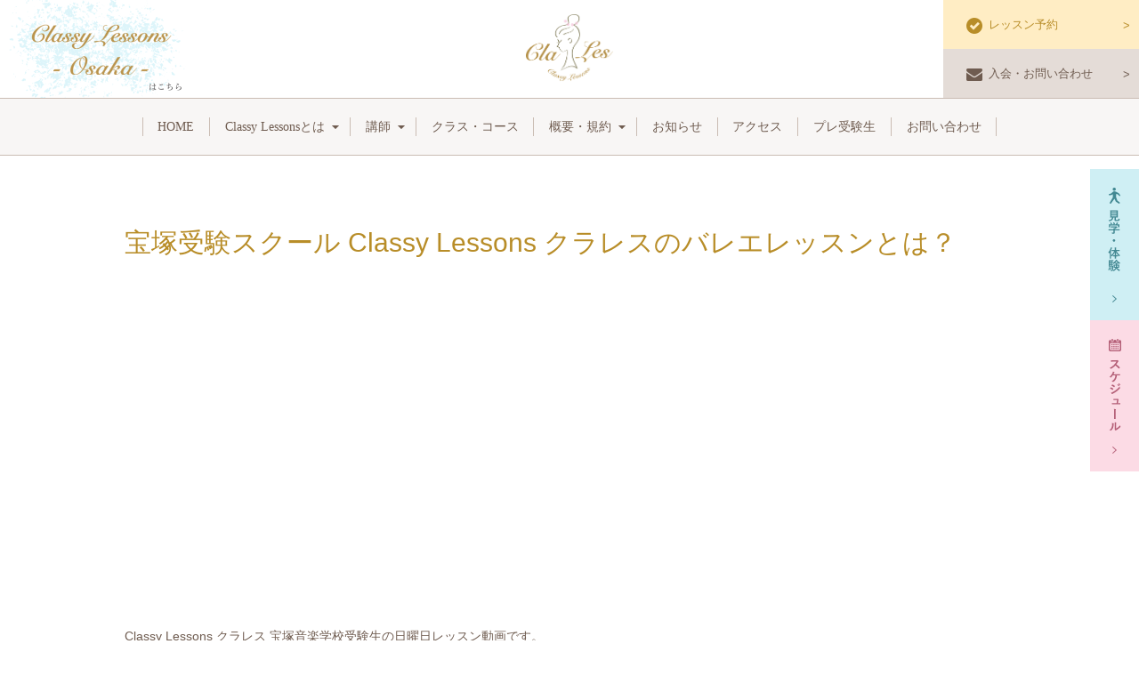

--- FILE ---
content_type: text/html; charset=UTF-8
request_url: https://www.classy-lessons.com/lesson/9434/
body_size: 14195
content:
<!doctype html>
<html dir="ltr" lang="ja" prefix="og: https://ogp.me/ns#">
	<head>
		<meta charset="UTF-8">
		<meta name="viewport" content="width=device-width, initial-scale=1">
		<link rel="profile" href="https://gmpg.org/xfn/11">

		<title>宝塚受験スクール Classy Lessons クラレスのバレエレッスンとは？ | 宝塚受験スクール Classy Lessons | 東京・銀座 宝塚受験スクールバレエレッスン</title>

		<!-- All in One SEO 4.9.3 - aioseo.com -->
	<meta name="description" content="#post_excerptClassy Lessons クラレス 宝塚音楽学校受験生の日曜日レッスン動画です。 ＊バレエ講師 長澤風海 クラレスのバレエレッスンはどのように行っているか、ぜひご参考にご覧ください。" />
	<meta name="robots" content="max-image-preview:large" />
	<meta name="author" content="clales"/>
	<link rel="canonical" href="https://www.classy-lessons.com/lesson/9434/" />
	<meta name="generator" content="All in One SEO (AIOSEO) 4.9.3" />
		<meta property="og:locale" content="ja_JP" />
		<meta property="og:site_name" content="Classy Lessons(クラッシーレッスンズ) クラレス" />
		<meta property="og:type" content="article" />
		<meta property="og:title" content="宝塚受験スクール Classy Lessons クラレスのバレエレッスンとは？ | 宝塚受験スクール Classy Lessons | 東京・銀座 宝塚受験スクールバレエレッスン" />
		<meta property="og:description" content="#post_excerptClassy Lessons クラレス 宝塚音楽学校受験生の日曜日レッスン動画です。 ＊バレエ講師 長澤風海 クラレスのバレエレッスンはどのように行っているか、ぜひご参考にご覧ください。" />
		<meta property="og:url" content="https://www.classy-lessons.com/lesson/9434/" />
		<meta property="og:image" content="https://www.classy-lessons.com/wp-content/uploads/2021/07/-e1638428472859.jpg" />
		<meta property="og:image:secure_url" content="https://www.classy-lessons.com/wp-content/uploads/2021/07/-e1638428472859.jpg" />
		<meta property="og:image:width" content="1000" />
		<meta property="og:image:height" content="563" />
		<meta property="article:published_time" content="2021-07-11T09:49:13+00:00" />
		<meta property="article:modified_time" content="2022-10-18T06:01:47+00:00" />
		<meta name="twitter:card" content="summary" />
		<meta name="twitter:title" content="宝塚受験スクール Classy Lessons クラレスのバレエレッスンとは？ | 宝塚受験スクール Classy Lessons | 東京・銀座 宝塚受験スクールバレエレッスン" />
		<meta name="twitter:description" content="#post_excerptClassy Lessons クラレス 宝塚音楽学校受験生の日曜日レッスン動画です。 ＊バレエ講師 長澤風海 クラレスのバレエレッスンはどのように行っているか、ぜひご参考にご覧ください。" />
		<meta name="twitter:image" content="https://www.classy-lessons.com/wp-content/uploads/2021/07/-e1638428472859.jpg" />
		<script type="application/ld+json" class="aioseo-schema">
			{"@context":"https:\/\/schema.org","@graph":[{"@type":"BreadcrumbList","@id":"https:\/\/www.classy-lessons.com\/lesson\/9434\/#breadcrumblist","itemListElement":[{"@type":"ListItem","@id":"https:\/\/www.classy-lessons.com#listItem","position":1,"name":"\u30db\u30fc\u30e0","item":"https:\/\/www.classy-lessons.com","nextItem":{"@type":"ListItem","@id":"https:\/\/www.classy-lessons.com\/lesson\/#listItem","name":"\u30ec\u30c3\u30b9\u30f3\u8a18\u4e8b"}},{"@type":"ListItem","@id":"https:\/\/www.classy-lessons.com\/lesson\/#listItem","position":2,"name":"\u30ec\u30c3\u30b9\u30f3\u8a18\u4e8b","item":"https:\/\/www.classy-lessons.com\/lesson\/","nextItem":{"@type":"ListItem","@id":"https:\/\/www.classy-lessons.com\/lesson_category\/osaka\/#listItem","name":"\u30d6\u30ed\u30b0"},"previousItem":{"@type":"ListItem","@id":"https:\/\/www.classy-lessons.com#listItem","name":"\u30db\u30fc\u30e0"}},{"@type":"ListItem","@id":"https:\/\/www.classy-lessons.com\/lesson_category\/osaka\/#listItem","position":3,"name":"\u30d6\u30ed\u30b0","item":"https:\/\/www.classy-lessons.com\/lesson_category\/osaka\/","nextItem":{"@type":"ListItem","@id":"https:\/\/www.classy-lessons.com\/lesson\/9434\/#listItem","name":"\u5b9d\u585a\u53d7\u9a13\u30b9\u30af\u30fc\u30eb Classy Lessons \u30af\u30e9\u30ec\u30b9\u306e\u30d0\u30ec\u30a8\u30ec\u30c3\u30b9\u30f3\u3068\u306f\uff1f"},"previousItem":{"@type":"ListItem","@id":"https:\/\/www.classy-lessons.com\/lesson\/#listItem","name":"\u30ec\u30c3\u30b9\u30f3\u8a18\u4e8b"}},{"@type":"ListItem","@id":"https:\/\/www.classy-lessons.com\/lesson\/9434\/#listItem","position":4,"name":"\u5b9d\u585a\u53d7\u9a13\u30b9\u30af\u30fc\u30eb Classy Lessons \u30af\u30e9\u30ec\u30b9\u306e\u30d0\u30ec\u30a8\u30ec\u30c3\u30b9\u30f3\u3068\u306f\uff1f","previousItem":{"@type":"ListItem","@id":"https:\/\/www.classy-lessons.com\/lesson_category\/osaka\/#listItem","name":"\u30d6\u30ed\u30b0"}}]},{"@type":"Organization","@id":"https:\/\/www.classy-lessons.com\/#organization","name":"\u682a\u5f0f\u4f1a\u793e\u30af\u30e9\u30ec\u30b9 Classy Lessons \u30af\u30e9\u30ec\u30b9","description":"\u5b9d\u585a\u53d7\u9a13\u30b9\u30af\u30fc\u30eb Classy Lessons(\u30af\u30e9\u30c3\u30b7\u30fc\u30ec\u30c3\u30b9\u30f3\u30ba)\u30af\u30e9\u30ec\u30b9\u306f\u3001\u5143\u5b9d\u585a\u5a18\u5f79\u30c8\u30c3\u30d7\u9060\u91ce\u3042\u3059\u304b\u304c\u30d7\u30ed\u30c7\u30e5\u30fc\u30b9\u3059\u308b\u5b9d\u585a\u97f3\u697d\u5b66\u6821\u53d7\u9a13\u306b\u7279\u5316\u3057\u305f\u30b9\u30af\u30fc\u30eb\u3067\u3059\u3002","url":"https:\/\/www.classy-lessons.com\/","telephone":"+81362630985","logo":{"@type":"ImageObject","url":"https:\/\/www.classy-lessons.com\/wp-content\/uploads\/2021\/02\/claleslogo\u9ad8\u89e3\u50cf\u5ea6-scaled.jpg","@id":"https:\/\/www.classy-lessons.com\/lesson\/9434\/#organizationLogo"},"image":{"@id":"https:\/\/www.classy-lessons.com\/lesson\/9434\/#organizationLogo"}},{"@type":"Person","@id":"https:\/\/www.classy-lessons.com\/author\/clales\/#author","url":"https:\/\/www.classy-lessons.com\/author\/clales\/","name":"clales"},{"@type":"WebPage","@id":"https:\/\/www.classy-lessons.com\/lesson\/9434\/#webpage","url":"https:\/\/www.classy-lessons.com\/lesson\/9434\/","name":"\u5b9d\u585a\u53d7\u9a13\u30b9\u30af\u30fc\u30eb Classy Lessons \u30af\u30e9\u30ec\u30b9\u306e\u30d0\u30ec\u30a8\u30ec\u30c3\u30b9\u30f3\u3068\u306f\uff1f | \u5b9d\u585a\u53d7\u9a13\u30b9\u30af\u30fc\u30eb Classy Lessons | \u6771\u4eac\u30fb\u9280\u5ea7 \u5b9d\u585a\u53d7\u9a13\u30b9\u30af\u30fc\u30eb\u30d0\u30ec\u30a8\u30ec\u30c3\u30b9\u30f3","description":"#post_excerptClassy Lessons \u30af\u30e9\u30ec\u30b9 \u5b9d\u585a\u97f3\u697d\u5b66\u6821\u53d7\u9a13\u751f\u306e\u65e5\u66dc\u65e5\u30ec\u30c3\u30b9\u30f3\u52d5\u753b\u3067\u3059\u3002 \uff0a\u30d0\u30ec\u30a8\u8b1b\u5e2b \u9577\u6fa4\u98a8\u6d77 \u30af\u30e9\u30ec\u30b9\u306e\u30d0\u30ec\u30a8\u30ec\u30c3\u30b9\u30f3\u306f\u3069\u306e\u3088\u3046\u306b\u884c\u3063\u3066\u3044\u308b\u304b\u3001\u305c\u3072\u3054\u53c2\u8003\u306b\u3054\u89a7\u304f\u3060\u3055\u3044\u3002","inLanguage":"ja","isPartOf":{"@id":"https:\/\/www.classy-lessons.com\/#website"},"breadcrumb":{"@id":"https:\/\/www.classy-lessons.com\/lesson\/9434\/#breadcrumblist"},"author":{"@id":"https:\/\/www.classy-lessons.com\/author\/clales\/#author"},"creator":{"@id":"https:\/\/www.classy-lessons.com\/author\/clales\/#author"},"image":{"@type":"ImageObject","url":"https:\/\/www.classy-lessons.com\/wp-content\/uploads\/2021\/07\/-e1638428472859.jpg","@id":"https:\/\/www.classy-lessons.com\/lesson\/9434\/#mainImage","width":1000,"height":563,"caption":"\u5b9d\u585a\u53d7\u9a13\u30b9\u30af\u30fc\u30ebClassy Lessons\u30af\u30e9\u30ec\u30b9 \u3010\u30d0\u30ec\u30a8\u30ec\u30c3\u30b9\u30f3\u52d5\u753b\u3011\u9577\u6fa4\u98a8\u6d77"},"primaryImageOfPage":{"@id":"https:\/\/www.classy-lessons.com\/lesson\/9434\/#mainImage"},"datePublished":"2021-07-11T18:49:13+09:00","dateModified":"2022-10-18T15:01:47+09:00"},{"@type":"WebSite","@id":"https:\/\/www.classy-lessons.com\/#website","url":"https:\/\/www.classy-lessons.com\/","name":"\u5b9d\u585a\u53d7\u9a13\u30b9\u30af\u30fc\u30eb  Classy Lessons | \u6771\u4eac\u30fb\u9280\u5ea7","description":"\u5b9d\u585a\u53d7\u9a13\u30b9\u30af\u30fc\u30eb Classy Lessons(\u30af\u30e9\u30c3\u30b7\u30fc\u30ec\u30c3\u30b9\u30f3\u30ba)\u30af\u30e9\u30ec\u30b9\u306f\u3001\u5143\u5b9d\u585a\u5a18\u5f79\u30c8\u30c3\u30d7\u9060\u91ce\u3042\u3059\u304b\u304c\u30d7\u30ed\u30c7\u30e5\u30fc\u30b9\u3059\u308b\u5b9d\u585a\u97f3\u697d\u5b66\u6821\u53d7\u9a13\u306b\u7279\u5316\u3057\u305f\u30b9\u30af\u30fc\u30eb\u3067\u3059\u3002","inLanguage":"ja","publisher":{"@id":"https:\/\/www.classy-lessons.com\/#organization"}}]}
		</script>
		<!-- All in One SEO -->


<!-- Google Tag Manager for WordPress by gtm4wp.com -->
<script data-cfasync="false" data-pagespeed-no-defer>
	var gtm4wp_datalayer_name = "dataLayer";
	var dataLayer = dataLayer || [];
</script>
<!-- End Google Tag Manager for WordPress by gtm4wp.com --><link rel='dns-prefetch' href='//www.googletagmanager.com' />
<link rel="alternate" type="application/rss+xml" title="宝塚受験スクール  Classy Lessons | 東京・銀座 &raquo; フィード" href="https://www.classy-lessons.com/feed/" />
<link rel="alternate" type="application/rss+xml" title="宝塚受験スクール  Classy Lessons | 東京・銀座 &raquo; コメントフィード" href="https://www.classy-lessons.com/comments/feed/" />
<link rel="alternate" title="oEmbed (JSON)" type="application/json+oembed" href="https://www.classy-lessons.com/wp-json/oembed/1.0/embed?url=https%3A%2F%2Fwww.classy-lessons.com%2Flesson%2F9434%2F" />
<link rel="alternate" title="oEmbed (XML)" type="text/xml+oembed" href="https://www.classy-lessons.com/wp-json/oembed/1.0/embed?url=https%3A%2F%2Fwww.classy-lessons.com%2Flesson%2F9434%2F&#038;format=xml" />
<style id='wp-img-auto-sizes-contain-inline-css'>
img:is([sizes=auto i],[sizes^="auto," i]){contain-intrinsic-size:3000px 1500px}
/*# sourceURL=wp-img-auto-sizes-contain-inline-css */
</style>
<style id='wp-emoji-styles-inline-css'>

	img.wp-smiley, img.emoji {
		display: inline !important;
		border: none !important;
		box-shadow: none !important;
		height: 1em !important;
		width: 1em !important;
		margin: 0 0.07em !important;
		vertical-align: -0.1em !important;
		background: none !important;
		padding: 0 !important;
	}
/*# sourceURL=wp-emoji-styles-inline-css */
</style>
<style id='wp-block-library-inline-css'>
:root{--wp-block-synced-color:#7a00df;--wp-block-synced-color--rgb:122,0,223;--wp-bound-block-color:var(--wp-block-synced-color);--wp-editor-canvas-background:#ddd;--wp-admin-theme-color:#007cba;--wp-admin-theme-color--rgb:0,124,186;--wp-admin-theme-color-darker-10:#006ba1;--wp-admin-theme-color-darker-10--rgb:0,107,160.5;--wp-admin-theme-color-darker-20:#005a87;--wp-admin-theme-color-darker-20--rgb:0,90,135;--wp-admin-border-width-focus:2px}@media (min-resolution:192dpi){:root{--wp-admin-border-width-focus:1.5px}}.wp-element-button{cursor:pointer}:root .has-very-light-gray-background-color{background-color:#eee}:root .has-very-dark-gray-background-color{background-color:#313131}:root .has-very-light-gray-color{color:#eee}:root .has-very-dark-gray-color{color:#313131}:root .has-vivid-green-cyan-to-vivid-cyan-blue-gradient-background{background:linear-gradient(135deg,#00d084,#0693e3)}:root .has-purple-crush-gradient-background{background:linear-gradient(135deg,#34e2e4,#4721fb 50%,#ab1dfe)}:root .has-hazy-dawn-gradient-background{background:linear-gradient(135deg,#faaca8,#dad0ec)}:root .has-subdued-olive-gradient-background{background:linear-gradient(135deg,#fafae1,#67a671)}:root .has-atomic-cream-gradient-background{background:linear-gradient(135deg,#fdd79a,#004a59)}:root .has-nightshade-gradient-background{background:linear-gradient(135deg,#330968,#31cdcf)}:root .has-midnight-gradient-background{background:linear-gradient(135deg,#020381,#2874fc)}:root{--wp--preset--font-size--normal:16px;--wp--preset--font-size--huge:42px}.has-regular-font-size{font-size:1em}.has-larger-font-size{font-size:2.625em}.has-normal-font-size{font-size:var(--wp--preset--font-size--normal)}.has-huge-font-size{font-size:var(--wp--preset--font-size--huge)}.has-text-align-center{text-align:center}.has-text-align-left{text-align:left}.has-text-align-right{text-align:right}.has-fit-text{white-space:nowrap!important}#end-resizable-editor-section{display:none}.aligncenter{clear:both}.items-justified-left{justify-content:flex-start}.items-justified-center{justify-content:center}.items-justified-right{justify-content:flex-end}.items-justified-space-between{justify-content:space-between}.screen-reader-text{border:0;clip-path:inset(50%);height:1px;margin:-1px;overflow:hidden;padding:0;position:absolute;width:1px;word-wrap:normal!important}.screen-reader-text:focus{background-color:#ddd;clip-path:none;color:#444;display:block;font-size:1em;height:auto;left:5px;line-height:normal;padding:15px 23px 14px;text-decoration:none;top:5px;width:auto;z-index:100000}html :where(.has-border-color){border-style:solid}html :where([style*=border-top-color]){border-top-style:solid}html :where([style*=border-right-color]){border-right-style:solid}html :where([style*=border-bottom-color]){border-bottom-style:solid}html :where([style*=border-left-color]){border-left-style:solid}html :where([style*=border-width]){border-style:solid}html :where([style*=border-top-width]){border-top-style:solid}html :where([style*=border-right-width]){border-right-style:solid}html :where([style*=border-bottom-width]){border-bottom-style:solid}html :where([style*=border-left-width]){border-left-style:solid}html :where(img[class*=wp-image-]){height:auto;max-width:100%}:where(figure){margin:0 0 1em}html :where(.is-position-sticky){--wp-admin--admin-bar--position-offset:var(--wp-admin--admin-bar--height,0px)}@media screen and (max-width:600px){html :where(.is-position-sticky){--wp-admin--admin-bar--position-offset:0px}}

/*# sourceURL=wp-block-library-inline-css */
</style><style id='global-styles-inline-css'>
:root{--wp--preset--aspect-ratio--square: 1;--wp--preset--aspect-ratio--4-3: 4/3;--wp--preset--aspect-ratio--3-4: 3/4;--wp--preset--aspect-ratio--3-2: 3/2;--wp--preset--aspect-ratio--2-3: 2/3;--wp--preset--aspect-ratio--16-9: 16/9;--wp--preset--aspect-ratio--9-16: 9/16;--wp--preset--color--black: #000000;--wp--preset--color--cyan-bluish-gray: #abb8c3;--wp--preset--color--white: #ffffff;--wp--preset--color--pale-pink: #f78da7;--wp--preset--color--vivid-red: #cf2e2e;--wp--preset--color--luminous-vivid-orange: #ff6900;--wp--preset--color--luminous-vivid-amber: #fcb900;--wp--preset--color--light-green-cyan: #7bdcb5;--wp--preset--color--vivid-green-cyan: #00d084;--wp--preset--color--pale-cyan-blue: #8ed1fc;--wp--preset--color--vivid-cyan-blue: #0693e3;--wp--preset--color--vivid-purple: #9b51e0;--wp--preset--gradient--vivid-cyan-blue-to-vivid-purple: linear-gradient(135deg,rgb(6,147,227) 0%,rgb(155,81,224) 100%);--wp--preset--gradient--light-green-cyan-to-vivid-green-cyan: linear-gradient(135deg,rgb(122,220,180) 0%,rgb(0,208,130) 100%);--wp--preset--gradient--luminous-vivid-amber-to-luminous-vivid-orange: linear-gradient(135deg,rgb(252,185,0) 0%,rgb(255,105,0) 100%);--wp--preset--gradient--luminous-vivid-orange-to-vivid-red: linear-gradient(135deg,rgb(255,105,0) 0%,rgb(207,46,46) 100%);--wp--preset--gradient--very-light-gray-to-cyan-bluish-gray: linear-gradient(135deg,rgb(238,238,238) 0%,rgb(169,184,195) 100%);--wp--preset--gradient--cool-to-warm-spectrum: linear-gradient(135deg,rgb(74,234,220) 0%,rgb(151,120,209) 20%,rgb(207,42,186) 40%,rgb(238,44,130) 60%,rgb(251,105,98) 80%,rgb(254,248,76) 100%);--wp--preset--gradient--blush-light-purple: linear-gradient(135deg,rgb(255,206,236) 0%,rgb(152,150,240) 100%);--wp--preset--gradient--blush-bordeaux: linear-gradient(135deg,rgb(254,205,165) 0%,rgb(254,45,45) 50%,rgb(107,0,62) 100%);--wp--preset--gradient--luminous-dusk: linear-gradient(135deg,rgb(255,203,112) 0%,rgb(199,81,192) 50%,rgb(65,88,208) 100%);--wp--preset--gradient--pale-ocean: linear-gradient(135deg,rgb(255,245,203) 0%,rgb(182,227,212) 50%,rgb(51,167,181) 100%);--wp--preset--gradient--electric-grass: linear-gradient(135deg,rgb(202,248,128) 0%,rgb(113,206,126) 100%);--wp--preset--gradient--midnight: linear-gradient(135deg,rgb(2,3,129) 0%,rgb(40,116,252) 100%);--wp--preset--font-size--small: 13px;--wp--preset--font-size--medium: 20px;--wp--preset--font-size--large: 36px;--wp--preset--font-size--x-large: 42px;--wp--preset--spacing--20: 0.44rem;--wp--preset--spacing--30: 0.67rem;--wp--preset--spacing--40: 1rem;--wp--preset--spacing--50: 1.5rem;--wp--preset--spacing--60: 2.25rem;--wp--preset--spacing--70: 3.38rem;--wp--preset--spacing--80: 5.06rem;--wp--preset--shadow--natural: 6px 6px 9px rgba(0, 0, 0, 0.2);--wp--preset--shadow--deep: 12px 12px 50px rgba(0, 0, 0, 0.4);--wp--preset--shadow--sharp: 6px 6px 0px rgba(0, 0, 0, 0.2);--wp--preset--shadow--outlined: 6px 6px 0px -3px rgb(255, 255, 255), 6px 6px rgb(0, 0, 0);--wp--preset--shadow--crisp: 6px 6px 0px rgb(0, 0, 0);}:where(.is-layout-flex){gap: 0.5em;}:where(.is-layout-grid){gap: 0.5em;}body .is-layout-flex{display: flex;}.is-layout-flex{flex-wrap: wrap;align-items: center;}.is-layout-flex > :is(*, div){margin: 0;}body .is-layout-grid{display: grid;}.is-layout-grid > :is(*, div){margin: 0;}:where(.wp-block-columns.is-layout-flex){gap: 2em;}:where(.wp-block-columns.is-layout-grid){gap: 2em;}:where(.wp-block-post-template.is-layout-flex){gap: 1.25em;}:where(.wp-block-post-template.is-layout-grid){gap: 1.25em;}.has-black-color{color: var(--wp--preset--color--black) !important;}.has-cyan-bluish-gray-color{color: var(--wp--preset--color--cyan-bluish-gray) !important;}.has-white-color{color: var(--wp--preset--color--white) !important;}.has-pale-pink-color{color: var(--wp--preset--color--pale-pink) !important;}.has-vivid-red-color{color: var(--wp--preset--color--vivid-red) !important;}.has-luminous-vivid-orange-color{color: var(--wp--preset--color--luminous-vivid-orange) !important;}.has-luminous-vivid-amber-color{color: var(--wp--preset--color--luminous-vivid-amber) !important;}.has-light-green-cyan-color{color: var(--wp--preset--color--light-green-cyan) !important;}.has-vivid-green-cyan-color{color: var(--wp--preset--color--vivid-green-cyan) !important;}.has-pale-cyan-blue-color{color: var(--wp--preset--color--pale-cyan-blue) !important;}.has-vivid-cyan-blue-color{color: var(--wp--preset--color--vivid-cyan-blue) !important;}.has-vivid-purple-color{color: var(--wp--preset--color--vivid-purple) !important;}.has-black-background-color{background-color: var(--wp--preset--color--black) !important;}.has-cyan-bluish-gray-background-color{background-color: var(--wp--preset--color--cyan-bluish-gray) !important;}.has-white-background-color{background-color: var(--wp--preset--color--white) !important;}.has-pale-pink-background-color{background-color: var(--wp--preset--color--pale-pink) !important;}.has-vivid-red-background-color{background-color: var(--wp--preset--color--vivid-red) !important;}.has-luminous-vivid-orange-background-color{background-color: var(--wp--preset--color--luminous-vivid-orange) !important;}.has-luminous-vivid-amber-background-color{background-color: var(--wp--preset--color--luminous-vivid-amber) !important;}.has-light-green-cyan-background-color{background-color: var(--wp--preset--color--light-green-cyan) !important;}.has-vivid-green-cyan-background-color{background-color: var(--wp--preset--color--vivid-green-cyan) !important;}.has-pale-cyan-blue-background-color{background-color: var(--wp--preset--color--pale-cyan-blue) !important;}.has-vivid-cyan-blue-background-color{background-color: var(--wp--preset--color--vivid-cyan-blue) !important;}.has-vivid-purple-background-color{background-color: var(--wp--preset--color--vivid-purple) !important;}.has-black-border-color{border-color: var(--wp--preset--color--black) !important;}.has-cyan-bluish-gray-border-color{border-color: var(--wp--preset--color--cyan-bluish-gray) !important;}.has-white-border-color{border-color: var(--wp--preset--color--white) !important;}.has-pale-pink-border-color{border-color: var(--wp--preset--color--pale-pink) !important;}.has-vivid-red-border-color{border-color: var(--wp--preset--color--vivid-red) !important;}.has-luminous-vivid-orange-border-color{border-color: var(--wp--preset--color--luminous-vivid-orange) !important;}.has-luminous-vivid-amber-border-color{border-color: var(--wp--preset--color--luminous-vivid-amber) !important;}.has-light-green-cyan-border-color{border-color: var(--wp--preset--color--light-green-cyan) !important;}.has-vivid-green-cyan-border-color{border-color: var(--wp--preset--color--vivid-green-cyan) !important;}.has-pale-cyan-blue-border-color{border-color: var(--wp--preset--color--pale-cyan-blue) !important;}.has-vivid-cyan-blue-border-color{border-color: var(--wp--preset--color--vivid-cyan-blue) !important;}.has-vivid-purple-border-color{border-color: var(--wp--preset--color--vivid-purple) !important;}.has-vivid-cyan-blue-to-vivid-purple-gradient-background{background: var(--wp--preset--gradient--vivid-cyan-blue-to-vivid-purple) !important;}.has-light-green-cyan-to-vivid-green-cyan-gradient-background{background: var(--wp--preset--gradient--light-green-cyan-to-vivid-green-cyan) !important;}.has-luminous-vivid-amber-to-luminous-vivid-orange-gradient-background{background: var(--wp--preset--gradient--luminous-vivid-amber-to-luminous-vivid-orange) !important;}.has-luminous-vivid-orange-to-vivid-red-gradient-background{background: var(--wp--preset--gradient--luminous-vivid-orange-to-vivid-red) !important;}.has-very-light-gray-to-cyan-bluish-gray-gradient-background{background: var(--wp--preset--gradient--very-light-gray-to-cyan-bluish-gray) !important;}.has-cool-to-warm-spectrum-gradient-background{background: var(--wp--preset--gradient--cool-to-warm-spectrum) !important;}.has-blush-light-purple-gradient-background{background: var(--wp--preset--gradient--blush-light-purple) !important;}.has-blush-bordeaux-gradient-background{background: var(--wp--preset--gradient--blush-bordeaux) !important;}.has-luminous-dusk-gradient-background{background: var(--wp--preset--gradient--luminous-dusk) !important;}.has-pale-ocean-gradient-background{background: var(--wp--preset--gradient--pale-ocean) !important;}.has-electric-grass-gradient-background{background: var(--wp--preset--gradient--electric-grass) !important;}.has-midnight-gradient-background{background: var(--wp--preset--gradient--midnight) !important;}.has-small-font-size{font-size: var(--wp--preset--font-size--small) !important;}.has-medium-font-size{font-size: var(--wp--preset--font-size--medium) !important;}.has-large-font-size{font-size: var(--wp--preset--font-size--large) !important;}.has-x-large-font-size{font-size: var(--wp--preset--font-size--x-large) !important;}
/*# sourceURL=global-styles-inline-css */
</style>

<style id='classic-theme-styles-inline-css'>
/*! This file is auto-generated */
.wp-block-button__link{color:#fff;background-color:#32373c;border-radius:9999px;box-shadow:none;text-decoration:none;padding:calc(.667em + 2px) calc(1.333em + 2px);font-size:1.125em}.wp-block-file__button{background:#32373c;color:#fff;text-decoration:none}
/*# sourceURL=/wp-includes/css/classic-themes.min.css */
</style>
<link rel='stylesheet' id='contact-form-7-css' href='https://www.classy-lessons.com/wp-content/plugins/contact-form-7/includes/css/styles.css?ver=5.6.3' media='all' />
<link rel='stylesheet' id='cf7msm_styles-css' href='https://www.classy-lessons.com/wp-content/plugins/contact-form-7-multi-step-module/resources/cf7msm.css?ver=4.1.92' media='all' />
<link rel='stylesheet' id='classylessons-style-bootstrap-css' href='https://www.classy-lessons.com/wp-content/themes/classylessons/assets/css/bootstrap.min.css?ver=1.0.0' media='all' />
<link rel='stylesheet' id='classylessons-fontawesome-style-css' href='https://www.classy-lessons.com/wp-content/themes/classylessons/fontawesome/css/all.css?ver=6.9' media='all' />
<link rel='stylesheet' id='classylessons-style-drawer-css' href='https://www.classy-lessons.com/wp-content/themes/classylessons/assets/css/drawer.min.css?ver=1.0.0' media='all' />
<link rel='stylesheet' id='classylessons-style-css' href='https://www.classy-lessons.com/wp-content/themes/classylessons/assets/css/style.css?ver=20220325' media='all' />
<link rel='stylesheet' id='classylessons-style-page-css' href='https://www.classy-lessons.com/wp-content/themes/classylessons/assets/css/page.css?ver=20220325' media='all' />
<link rel='stylesheet' id='classylessons-style-swiper-css' href='https://www.classy-lessons.com/wp-content/themes/classylessons/assets/css/swiper.min.css?ver=1.0.0' media='all' />
<script src="https://www.classy-lessons.com/wp-includes/js/jquery/jquery.min.js?ver=3.7.1" id="jquery-core-js"></script>
<script src="https://www.classy-lessons.com/wp-includes/js/jquery/jquery-migrate.min.js?ver=3.4.1" id="jquery-migrate-js"></script>
<link rel="https://api.w.org/" href="https://www.classy-lessons.com/wp-json/" /><link rel="EditURI" type="application/rsd+xml" title="RSD" href="https://www.classy-lessons.com/xmlrpc.php?rsd" />
<meta name="generator" content="WordPress 6.9" />
<link rel='shortlink' href='https://www.classy-lessons.com/?p=9434' />
<meta name="generator" content="Site Kit by Google 1.124.0" />
<!-- Google Tag Manager for WordPress by gtm4wp.com -->
<!-- GTM Container placement set to footer -->
<script data-cfasync="false" data-pagespeed-no-defer type="text/javascript">
	var dataLayer_content = {"pagePostType":"lesson","pagePostType2":"single-lesson","pagePostAuthor":"clales"};
	dataLayer.push( dataLayer_content );
</script>
<script data-cfasync="false">
(function(w,d,s,l,i){w[l]=w[l]||[];w[l].push({'gtm.start':
new Date().getTime(),event:'gtm.js'});var f=d.getElementsByTagName(s)[0],
j=d.createElement(s),dl=l!='dataLayer'?'&l='+l:'';j.async=true;j.src=
'//www.googletagmanager.com/gtm.'+'js?id='+i+dl;f.parentNode.insertBefore(j,f);
})(window,document,'script','dataLayer','GTM-PK2PG2B');
</script>
<!-- End Google Tag Manager -->
<!-- End Google Tag Manager for WordPress by gtm4wp.com --><style>.recentcomments a{display:inline !important;padding:0 !important;margin:0 !important;}</style><link rel="icon" href="https://www.classy-lessons.com/wp-content/uploads/2020/06/cropped-classy_logo-32x32.png" sizes="32x32" />
<link rel="icon" href="https://www.classy-lessons.com/wp-content/uploads/2020/06/cropped-classy_logo-192x192.png" sizes="192x192" />
<link rel="apple-touch-icon" href="https://www.classy-lessons.com/wp-content/uploads/2020/06/cropped-classy_logo-180x180.png" />
<meta name="msapplication-TileImage" content="https://www.classy-lessons.com/wp-content/uploads/2020/06/cropped-classy_logo-270x270.png" />
		<style id="wp-custom-css">
			.seiseki{
	display: flex;
	flex-direction: row-reverse;
	justify-content: flex-end; 
	gap:20px; 
	margin-top:20px;
}

.seiseki-text{
	width:50%;
}

.page-id-10480 img:first-child(){
	width:100%;
}

@media screen and (max-width: 959px) {
	.seiseki{
		flex-direction:column;
		align-items:center;
		gap:0;
	}
	
	.seiseki-text{
		width:80%;
	}
	
	form .wpcf7-spinner{
	display:none;
}
	.page-id-10480 .postbody p,.page-id-10480 .postbody div,.page-id-10480 .postbody h1,.page-id-10480 .postbody h2,.page-id-10480 .postbody h3,.page-id-10480 .postbody h4,.page-id-10480 .postbody dt{
	width:90%;
	margin-left:auto;
	margin-right:auto;
	}
	
	.page-id-10480 .postbody p:first-of-type{
		width:100%;
	}
}

@media screen and (min-width: 959px) {
	.page-id-10480 .postbody p,.page-id-10480 .postbody div,.page-id-10480 .postbody h1,.page-id-10480 .postbody h2,.page-id-10480 .postbody h3,.page-id-10480 .postbody h4,.page-id-10480 .postbody dl{
	width:80%;
	margin-left:auto;
		margin-right:auto;
	}
}		</style>
				<!-- Global site tag (gtag.js) - Google Ads: 738032249 -->
		<script async src="https://www.googletagmanager.com/gtag/js?id=AW-738032249"></script>
		<script>
			window.dataLayer = window.dataLayer || [];
			function gtag(){dataLayer.push(arguments);}
			gtag('js', new Date());

			gtag('config', 'AW-738032249');
		</script>
<!-- Google tag (gtag.js) -->
<script async src="https://www.googletagmanager.com/gtag/js?id=G-EH9NZ69F03"></script>
<script>
  window.dataLayer = window.dataLayer || [];
  function gtag(){dataLayer.push(arguments);}
  gtag('js', new Date());

  gtag('config', 'G-EH9NZ69F03');
</script>
	</head>

	<body class="wp-singular lesson-template-default single single-lesson postid-9434 single-format-standard wp-theme-classylessons drawer drawer--left">
		<nav class="drawer-nav m_menu_nav"> 
			<div class="menu-menu-1-container"><ul id="m_menu" class="menu"><li id="menu-item-7467" class="menu-item menu-item-type-custom menu-item-object-custom menu-item-7467"><a href="/">HOME</a></li>
<li id="menu-item-7406" class="menu-item menu-item-type-post_type menu-item-object-page menu-item-has-children menu-item-7406"><a href="https://www.classy-lessons.com/about/">Classy Lessonsとは</a>
<ul class="sub-menu">
	<li id="menu-item-10493" class="menu-item menu-item-type-post_type menu-item-object-page menu-item-10493"><a href="https://www.classy-lessons.com/about/">Classy Lessonsとは</a></li>
	<li id="menu-item-10492" class="menu-item menu-item-type-post_type menu-item-object-page menu-item-10492"><a href="https://www.classy-lessons.com/concept/">魅力・コンセプト</a></li>
</ul>
</li>
<li id="menu-item-7407" class="menu-item menu-item-type-post_type menu-item-object-page menu-item-has-children menu-item-7407"><a href="https://www.classy-lessons.com/lecturer/">講師</a>
<ul class="sub-menu">
	<li id="menu-item-7414" class="menu-item menu-item-type-post_type menu-item-object-page menu-item-7414"><a href="https://www.classy-lessons.com/lecturer/">講師一覧</a></li>
	<li id="menu-item-7523" class="menu-item menu-item-type-custom menu-item-object-custom menu-item-7523"><a href="/talk">レクチャートーク</a></li>
</ul>
</li>
<li id="menu-item-7408" class="menu-item menu-item-type-post_type menu-item-object-page menu-item-7408"><a href="https://www.classy-lessons.com/flow/">クラス・コース</a></li>
<li id="menu-item-7409" class="menu-item menu-item-type-post_type menu-item-object-page menu-item-has-children menu-item-7409"><a href="https://www.classy-lessons.com/member/">概要・規約</a>
<ul class="sub-menu">
	<li id="menu-item-7410" class="menu-item menu-item-type-post_type menu-item-object-page menu-item-7410"><a href="https://www.classy-lessons.com/faq/">Q&#038;A</a></li>
	<li id="menu-item-7411" class="menu-item menu-item-type-post_type menu-item-object-page menu-item-7411"><a href="https://www.classy-lessons.com/overview/">会社案内</a></li>
</ul>
</li>
<li id="menu-item-7515" class="menu-item menu-item-type-post_type menu-item-object-page menu-item-7515"><a href="https://www.classy-lessons.com/infomation/">お知らせ</a></li>
<li id="menu-item-7398" class="menu-item menu-item-type-post_type menu-item-object-page menu-item-7398"><a href="https://www.classy-lessons.com/access/">アクセス</a></li>
<li id="menu-item-11340" class="menu-item menu-item-type-post_type menu-item-object-page menu-item-11340"><a href="https://www.classy-lessons.com/flow/pre-class/">プレ受験生</a></li>
<li id="menu-item-11309" class="menu-item menu-item-type-post_type menu-item-object-page menu-item-11309"><a href="https://www.classy-lessons.com/form/">お問い合わせ</a></li>
</ul></div>		</nav>
		<!-- SP用のサイトナビゲーション　ここまで -->
				<div id="page" class="site">
			<header id="masthead" class="header_wrap">
				<div class="site_header">
					<div class="pc-only osaka-link"><a href="https://osaka.classy-lessons.com/"><img src="https://www.classy-lessons.com/wp-content/uploads/2022/08/clales-osaka-pc.jpg"></a></div>
					<div class="osaka-link-sp"><a href="https://osaka.classy-lessons.com/"><img src="https://www.classy-lessons.com/wp-content/uploads/2022/08/clales-osaka-sp.jpg"></a></div>
					<!--https://www.classy-lessons.com/wp-content/themes/classylessons/assets/images/sp/common/osaka-link-sp.png-->
					<div class="site_branding wrap">
												<p class="site_title"><a href="https://www.classy-lessons.com/" rel="home"><img src="https://www.classy-lessons.com/wp-content/themes/classylessons/assets/images/common/logo.png" alt="宝塚受験スクール Classy Lessons(クラッシーレッスンズ)クラレス"></a></p>
											</div><!-- .site-branding -->
					<div class="pc_only top_menu">
						<p class="top_menu_resv"><a href="https://www.classy-lessons.com/reservation/" target="_blank"><img src="https://www.classy-lessons.com/wp-content/themes/classylessons/assets/images/common/icon_check.png">レッスン予約</a></p>
						<p class="top_menu_inquiry"><a href="https://www.classy-lessons.com/form/"><img src="https://www.classy-lessons.com/wp-content/themes/classylessons/assets/images/common/icon_mail.png">入会・お問い合わせ</a></p>
					</div>

					<!-- SP用メニュー -->
					<button type="button" class="m_menu_btn drawer-toggle drawer-hamburger sp_only">
						<span class="sr-only">navigation</span>
						<span class="drawer-hamburger-icon"></span>
					</button>
					<nav class="main_navigation mincho pc_only">
						<div class="wrap">
							<div class="menu-menu-1-container"><ul id="g_menu" class="menu"><li class="menu-item menu-item-type-custom menu-item-object-custom menu-item-7467"><a href="/">HOME</a></li>
<li class="menu-item menu-item-type-post_type menu-item-object-page menu-item-has-children menu-item-7406"><a href="https://www.classy-lessons.com/about/">Classy Lessonsとは</a>
<ul class="sub-menu">
	<li class="menu-item menu-item-type-post_type menu-item-object-page menu-item-10493"><a href="https://www.classy-lessons.com/about/">Classy Lessonsとは</a></li>
	<li class="menu-item menu-item-type-post_type menu-item-object-page menu-item-10492"><a href="https://www.classy-lessons.com/concept/">魅力・コンセプト</a></li>
</ul>
</li>
<li class="menu-item menu-item-type-post_type menu-item-object-page menu-item-has-children menu-item-7407"><a href="https://www.classy-lessons.com/lecturer/">講師</a>
<ul class="sub-menu">
	<li class="menu-item menu-item-type-post_type menu-item-object-page menu-item-7414"><a href="https://www.classy-lessons.com/lecturer/">講師一覧</a></li>
	<li class="menu-item menu-item-type-custom menu-item-object-custom menu-item-7523"><a href="/talk">レクチャートーク</a></li>
</ul>
</li>
<li class="menu-item menu-item-type-post_type menu-item-object-page menu-item-7408"><a href="https://www.classy-lessons.com/flow/">クラス・コース</a></li>
<li class="menu-item menu-item-type-post_type menu-item-object-page menu-item-has-children menu-item-7409"><a href="https://www.classy-lessons.com/member/">概要・規約</a>
<ul class="sub-menu">
	<li class="menu-item menu-item-type-post_type menu-item-object-page menu-item-7410"><a href="https://www.classy-lessons.com/faq/">Q&#038;A</a></li>
	<li class="menu-item menu-item-type-post_type menu-item-object-page menu-item-7411"><a href="https://www.classy-lessons.com/overview/">会社案内</a></li>
</ul>
</li>
<li class="menu-item menu-item-type-post_type menu-item-object-page menu-item-7515"><a href="https://www.classy-lessons.com/infomation/">お知らせ</a></li>
<li class="menu-item menu-item-type-post_type menu-item-object-page menu-item-7398"><a href="https://www.classy-lessons.com/access/">アクセス</a></li>
<li class="menu-item menu-item-type-post_type menu-item-object-page menu-item-11340"><a href="https://www.classy-lessons.com/flow/pre-class/">プレ受験生</a></li>
<li class="menu-item menu-item-type-post_type menu-item-object-page menu-item-11309"><a href="https://www.classy-lessons.com/form/">お問い合わせ</a></li>
</ul></div>						</div>
					</nav><!-- #site-navigation -->
				</div>

				<nav class="sp_navigation mincho sp_only">
					<ul>
						<li><a href="https://www.classy-lessons.com/schedule/"><img src="https://www.classy-lessons.com/wp-content/themes/classylessons/assets/images/sp/common/icon_sc.png">スケジュール</a></li>
						<li><a href="https://www.classy-lessons.com/reservation/" target="_blank"><img src="https://www.classy-lessons.com/wp-content/themes/classylessons/assets/images/sp/common/icon_people.png">見学・体験</a></li>
						<li><a href="https://www.classy-lessons.com/form/"><img src="https://www.classy-lessons.com/wp-content/themes/classylessons/assets/images/common/icon_mail.png">入会・お問合せ</a></li>
					</ul>
				</nav>

			</header><!-- #masthead -->
			<div class="side_navi pc_only">
				<a href="https://www.classy-lessons.com/reservation/" target="_blank"><img src="https://www.classy-lessons.com/wp-content/themes/classylessons/assets/images/common/btn_side_sc.png" alt="見学・体験"></a>
				<a href="https://www.classy-lessons.com/schedule/"><img src="https://www.classy-lessons.com/wp-content/themes/classylessons/assets/images/common/btn_side_vs.png" alt="スケジュール"></a>
			</div>
			<p id="page_top"><a href="#"><span class="pc_only_inline">PAGE </span>TOP</a></p>

	<main id="primary" class="site_sub">
		<div class="wrap single_post">
		
<article id="post-9434" class="post-9434 lesson type-lesson status-publish format-standard has-post-thumbnail hentry lesson_category-osaka lesson_category-news">
	<header class="entry-header">
		<h1 class="entry-title">宝塚受験スクール Classy Lessons クラレスのバレエレッスンとは？</h1>	</header><!-- .entry-header -->

	<div class="entry-content mb-5">
		<p><iframe title="【バレエレッスン】宝塚音楽学校受験スクール Classy Lessons クラレス" width="640" height="360" src="https://www.youtube.com/embed/Bgz3ETsXeDs?feature=oembed" frameborder="0" allow="accelerometer; autoplay; clipboard-write; encrypted-media; gyroscope; picture-in-picture; web-share" referrerpolicy="strict-origin-when-cross-origin" allowfullscreen></iframe></p>
<p>Classy Lessons クラレス 宝塚音楽学校受験生の日曜日レッスン動画です。<br />
＊バレエ講師　長澤風海</p>
<p>クラレスのバレエレッスンはどのように行っているか、ぜひご参考にご覧ください。</p>
<p>世界のトップレベルで活躍している神戸里奈をはじめ、長澤風海など、優秀な現役ダンサーが直接指導しています。</p>
<p>過去の傾向を踏まえ、受験で高得点がつく踊り方をレクチャーしており、<br />
基礎を外れない中で、受験映えする踊り方や魅せ方を取り入れているレッスンです。</p>
<p>また、受験だけでなく合格後、音楽学校生になってからの試験でも応用できる踊り方を意識して指導しており、<br />
身体能力向上のために柔軟性や筋肉の強化をするレッスンも行っています。</p>
<p>受験ではトウシューズは履かないので、バレエシューズのみのレッスンとなります。</p>
<p>&nbsp;</p>
<p><strong>◆<a title="Classy Lessons 主宰 遠野あすか Interview" href="https://www.classy-lessons.com/lesson/8758">Classy Lessons 主宰 遠野あすか Interview</a></strong></p>
<p><strong>◆<a title="Classy Lessons プロデューサー　愛月ひかる　カリスマレッスン" href="https://www.classy-lessons.com/lesson/11476/">Classy Lessons プロデューサー　愛月ひかる　カリスマレッスン</a></strong></p>
<p><strong>◆<a title="Classy Lessons 講師 壱城あずさ Interview" href="https://www.classy-lessons.com/lesson/9063/">Classy Lessons 講師 大阪校 代表 壱城あずさ Interview</a></strong></p>
<p><strong>◆<a title="Classy Lessons 講師 神戸里奈＆川野名康夫 Interview" href="https://www.classy-lessons.com/lesson/9118/">Classy Lessons 講師 神戸里奈＆川野名康夫 Interview</a></strong></p>
<p><strong>◆<a title="宝塚受験スクール Classy Lessons クラレス レッスン紹介" href="https://www.classy-lessons.com/lesson/11496/">宝塚受験スクール Classy Lessons クラレス レッスン紹介</a></strong></p>
<p><strong>◆<a title="宝塚受験スクール Classy Lessons クラレスのバレエレッスンとは？" href="https://www.classy-lessons.com/lesson/9434/">宝塚受験スクール Classy Lessons クラレスのバレエレッスンとは？</a></strong></p>
<p><strong>◆<a title="宝塚受験スクール Classy Lessons クラレスの声楽レッスンとは？" href="https://www.classy-lessons.com/lesson/9429/">宝塚受験スクール Classy Lessons クラレスの声楽レッスンとは？</a></strong></p>
<p><strong>◆<a title="Instagram【宝塚音楽学校受験スクール Classy Lessons クラレス】" href="https://www.instagram.com/clalesclassylessons_takarazuka/">Instagram【宝塚音楽学校受験スクール Classy Lessons クラレス】</a></strong></p>
<p><strong>◆<a title="Instagram【宝塚音楽学校受験スクール Classy Lessons 大阪】" href="https://www.instagram.com/clalesclassylessons_takarazuka/">Instagram【宝塚音楽学校受験スクール Classy Lessons 大阪】</a></strong></p>
<p><strong>◆<a title="YouTube【宝塚受験スクール Classy Lessons】" href="https://www.youtube.com/channel/UC1JpiK0M21Yf1DT00nwb3Pw">YouTube【宝塚受験スクール Classy Lessons】</a></strong></p>
<p>⇧2022年度宝塚音楽学校受験密着動画はこちらから</p>
	</div><!-- .entry-content -->

</article><!-- #post-9434 -->

	<nav class="navigation post-navigation" aria-label=" ">
		<h2 class="screen-reader-text"> </h2>
		<div class="nav-links"><div class="nav-previous"><a href="https://www.classy-lessons.com/lesson/9429/" rel="prev"><span class="nav-subtitle"><i class="fas fa-angle-left"></i></span> <span class="nav-title">PREV</span></a></div><div class="nav-next"><a href="https://www.classy-lessons.com/lesson/9511/" rel="next"><span class="nav-title">NEXT</span> <span class="nav-subtitle"><i class="fas fa-angle-right"></i></span></a></div></div>
	</nav>		</div>
	</main><!-- #main -->


	<div class="access_wrap">
		<div class="wrap">
			<h2 class="sub_ttl1 mincho"><span>Access</span>アクセス</h2>
			
			<h3>スタジオ所在地</h3>
			<p>東京都中央区銀座1丁目3先<br>
			東京高速道路北有楽ビル1F<br>
			Classy Lessons銀座スタジオ</p>
			
			<h3>TEL</h3>
			<p class="f_tel mincho"><a href="tel:0362630985">03-6263-0985</a></p>
			
			<h3>外観：入口写真</h3>
			<p class="text-center mt-3 mb-3">「北有楽ビル」ではなく「東京高速道路」というサインが出ておりますのでご注意ください。</p>
			<p class="text-center"><img class="access_footer_img" src="https://www.classy-lessons.com/wp-content/uploads/2019/02/81617.jpg"></p>
			
			<h3>地図</h3>
			
			<div class="row_flex">
				<p class="clm2_in"><img src="https://www.classy-lessons.com/wp-content/themes/classylessons/assets/images/common/map.png"></p>
				<div class="clm2_in">
					<iframe src="https://www.google.com/maps/embed?pb=!1m18!1m12!1m3!1d3241.0660635057147!2d139.76373811543004!3d35.675375280195695!2m3!1f0!2f0!3f0!3m2!1i1024!2i768!4f13.1!3m3!1m2!1s0x60188bb7422b4811%3A0xda81de50e3c23bc8!2zQ2xhc3N5IExlc3NvbnPvvIrjgq_jg6njg6zjgrnvvIrlrp3loZrlj5fpqJPjgrnjgq_jg7zjg6s!5e0!3m2!1sja!2sjp!4v1592656603424!5m2!1sja!2sjp" width="100%" height="290" frameborder="0" style="border:0;" allowfullscreen="" aria-hidden="false" tabindex="0"></iframe>
				</div>
			</div>
			
			<h3>最寄駅からのアクセス</h3>
			<div class="row_flex access_txt">
				<p class="clm2_in"><strong>■ JR有楽町駅</strong>京橋口より徒歩1分</p>
				<p class="clm2_in"><strong>■ 東京メトロ有楽町線 銀座一丁目駅</strong>1出口すぐ</p>
				<p class="clm2_in"><strong>■ 東京メトロ有楽町線 有楽町駅</strong>D9出口より徒歩1分</p>
				<p class="clm2_in"><strong>■ 東京メトロ銀座線/日比谷線/丸ノ内線 銀座駅</strong>C9出口より徒歩3分</p>
			</div>
		</div>
	</div>
	
	<script type="text/javascript">
		jQuery(function($){
			var mySwiper = new Swiper ('.swiper-container', {
				loop: true,
				slidesPerView: 2,
				spaceBetween: 20,
				centeredSlides : true,
				nextButton: '.swiper-button-next',
				prevButton: '.swiper-button-prev',
				breakpoints: {
					782: {
						slidesPerView: 4,
						spaceBetween: 15,
					}
				}
			})
			$('.post_swiper').matchHeight();
		})
	</script>
	<div class="article_wrap">
		<div class="wrap">
			<h2 class="sub_ttl1 mincho"><span>Article</span>記事一覧</h2>
			
			<div class="article_cnt swiper-container">
				<div class="swiper-wrapper">
					<div class="post_swiper swiper-slide"><a href="https://www.classy-lessons.com/lesson/13310/"><span class="media"><img class="post_list_img" src="https://www.classy-lessons.com/wp-content/uploads/2023/01/Classy-Lessons-プレ受験生3-scaled.jpg"></span><span class="post_info"><time>2026.01.05</time></span><span class="post_list_ttl">2026年2月プレ受験生レッスンスケジュール</span></a></div><div class="post_swiper swiper-slide"><a href="https://www.classy-lessons.com/lesson/13308/"><span class="media"><img class="post_list_img" src="https://www.classy-lessons.com/wp-content/uploads/2022/06/-Classy-Lessons-クラレス-85-e1766817976894.jpg"></span><span class="post_info"><time>2026.01.05</time></span><span class="post_list_ttl">2026年2月宝塚受験生レッスンスケジュール</span></a></div><div class="post_swiper swiper-slide"><a href="https://www.classy-lessons.com/lesson/13301/"><span class="media"><img class="post_list_img" src="https://www.classy-lessons.com/wp-content/uploads/2025/12/2026.jpg"></span><span class="post_info"><time>2025.12.28</time></span><span class="post_list_ttl">2026年2月 受験直前講習のご案内</span></a></div><div class="post_swiper swiper-slide"><a href="https://www.classy-lessons.com/lesson/13298/"><span class="media"><img class="post_list_img" src="https://www.classy-lessons.com/wp-content/uploads/2025/12/25年冬期休業.jpg"></span><span class="post_info"><time>2025.12.26</time></span><span class="post_list_ttl">Classy Lessons事務局 【年末年始の休業について】</span></a></div><div class="post_swiper swiper-slide"><a href="https://www.classy-lessons.com/lesson/13282/"><span class="media"><img class="post_list_img" src="https://www.classy-lessons.com/wp-content/uploads/2020/08/G0A5894-e1638581997821.jpg"></span><span class="post_info"><time>2025.12.01</time></span><span class="post_list_ttl">2026年1月宝塚受験生レッスンスケジュール</span></a></div><div class="post_swiper swiper-slide"><a href="https://www.classy-lessons.com/lesson/13284/"><span class="media"><img class="post_list_img" src="https://www.classy-lessons.com/wp-content/uploads/2023/01/Classy-Lessons-プレ受験生5-scaled.jpg"></span><span class="post_info"><time>2025.12.01</time></span><span class="post_list_ttl">2026年1月プレ受験生レッスンスケジュール</span></a></div>				</div>
				<div class="swiper-button-prev"></div>
				<div class="swiper-button-next"></div>
			</div>
			<p class="btn_more"><a href="#">もっと見る</a></p>
		</div>
	</div>
	
	<div class="wrap">
		
<div class="bnr_wrap">
	<div class="row_flex">
		<p class="clm1 pc_only"><a href="https://www.classy-lessons.com/lesson/13073/"><img src="https://www.classy-lessons.com/wp-content/uploads/2025/04/YouTube新-scaled.jpg" alt="2025年度宝塚受験密着動画"></a></p><p class="clm1 sp_only"><a href="https://www.classy-lessons.com/lesson/13073/"><img src="https://www.classy-lessons.com/wp-content/uploads/2025/04/YouTube新-scaled.jpg" alt="2025年度宝塚受験密着動画"></a></p><p class="clm1 pc_only"><a href="https://www.classy-lessons.com/lesson/13059/"><img src="https://www.classy-lessons.com/wp-content/uploads/2025/03/HPバナー-scaled.jpg" alt="2025年度宝塚受験ウィークレポ"></a></p><p class="clm1 sp_only"><a href="https://www.classy-lessons.com/lesson/13059/"><img src="https://www.classy-lessons.com/wp-content/uploads/2025/03/HPバナー-scaled.jpg" alt="2025年度宝塚受験ウィークレポ"></a></p><p class="clm1 pc_only"><a href="https://www.classy-lessons.com/lesson/13301/?preview=true"><img src="https://www.classy-lessons.com/wp-content/uploads/2025/12/2026バナー-scaled.jpg" alt="2026年2月 受験直前講習のご案内"></a></p><p class="clm1 sp_only"><a href="https://www.classy-lessons.com/lesson/13301/?preview=true"><img src="https://www.classy-lessons.com/wp-content/uploads/2025/12/2026バナー-scaled.jpg" alt="2026年2月 受験直前講習のご案内"></a></p><p class="clm1"><a href="https://www.classy-lessons.com/lesson/5899/"><img src="https://www.classy-lessons.com/wp-content/uploads/2021/12/bnr23-scaled.jpg" alt="一日体験・見学受付中！Classy Lessons宝塚受験生レッスン"></a></p>	</div>
	<div class="row_flex">
		<p class="clm2"><a href="https://www.classy-lessons.com/lesson/10496/"><img src="https://www.classy-lessons.com/wp-content/uploads/2022/03/宝塚受験スクールClassy-Lessons-講師インタビュー-scaled.jpg" alt="講師インタビュー"></a></p><p class="clm2"><a href="https://www.classy-lessons.com/schedule/"><img src="https://www.classy-lessons.com/wp-content/uploads/2022/06/宝塚受験スクールClassy-Lessons-クラレス-プレ受験生クラス-1.jpg" alt="プレ宝塚受験生クラス開講のお知らせ"></a></p>	</div>
	<div class="row_flex">
			</div>
	<div class="row_flex">
			</div>
	</div>
	</div>
	
	
<!-- step5 -->
<div class="step_wrap">
	<p class="pc_only"><a href="https://www.classy-lessons.com/flow/"><img src="https://www.classy-lessons.com/wp-content/themes/classylessons/assets/images/common/btn_flow.png" alt="簡単STEP5 受講までの流れ"></a></p>
	<p class="sp_only"><a href="https://www.classy-lessons.com/flow/"><img src="https://www.classy-lessons.com/wp-content/themes/classylessons/assets/images/sp/common/btn_flow.png" alt="簡単STEP5 受講までの流れ"></a></p>
</div>
	
	
<h2 class="sub_ttl1 mincho mt_60"><span>Lecturer Talk</span>講師陣の今の生の声を配信</h2>
<div class="wrap">
	<div class="talk_wrap">
		<div class="talk_list"><a href="https://www.classy-lessons.com/talk/12362/"><img class="talk_list_img" src="https://www.classy-lessons.com/wp-content/uploads/2023/12/Classy-Lessons-湊璃飛講師トーク①-scaled.jpg"><span class="talk_list_ttl">写真と共に受験時代を語る講師トーク　その⑥～湊璃飛～</span><span class="talk_info"><time>2023.12.18</time></a></div><div class="talk_list"><a href="https://www.classy-lessons.com/talk/12327/"><img class="talk_list_img" src="https://www.classy-lessons.com/wp-content/uploads/2023/12/Classy-Lessons-星吹彩翔講師トーク①.jpg"><span class="talk_list_ttl">写真と共に受験時代を語る講師トーク　その⑤～星吹彩翔～</span><span class="talk_info"><time>2023.12.11</time></a></div><div class="talk_list"><a href="https://www.classy-lessons.com/talk/12311/"><img class="talk_list_img" src="https://www.classy-lessons.com/wp-content/uploads/2023/12/Classy-Lessons-夢妃杏瑠講師トーク⑤-scaled.jpg"><span class="talk_list_ttl">写真と共に受験時代を語る講師トーク　その④～夢妃杏瑠～</span><span class="talk_info"><time>2023.12.04</time></a></div><div class="talk_list"><a href="https://www.classy-lessons.com/talk/12251/"><img class="talk_list_img" src="https://www.classy-lessons.com/wp-content/uploads/2023/11/Classy-Lessons-壱城あずさ講師トーク①-scaled.jpg"><span class="talk_list_ttl">写真と共に受験時代を語る講師トーク　その③～壱城あずさ～</span><span class="talk_info"><time>2023.11.27</time></a></div>		<p class="btn_more"><a href="/talk/">もっと見る</a></p>
	</div>
</div>
			
	
<p class="bnr_lecturers">
	<a href="https://www.classy-lessons.com/lecturer/">
		<img class="" src="/wp-content/uploads/2024/05/Classy-Lessons-講師一覧.png" alt="講師一覧">
		<!--
		<img class="sp_only" src="https://www.classy-lessons.com/wp-content/themes/classylessons/assets/images/sp/common/bnr_lecturers-sp.png" alt="講師一覧">
		-->
	</a>
</p>
	
	<div class="wrap">
		
<div class="btn_wrap">
	<p class="pc_only"><a href="https://www.classy-lessons.com/reservation/" target="_blank"><img src="https://www.classy-lessons.com/wp-content/themes/classylessons/assets/images/common/bnr_lesson.png" alt="宝塚受験生レッスン予約"></a></p>
	<p class="pc_only"><a href="https://www.classy-lessons.com/form/"><img src="https://www.classy-lessons.com/wp-content/themes/classylessons/assets/images/common/bnr_inquiry.png" alt="入会・お問い合せ"></a></p>
	<p class="sp_only"><a href="https://www.classy-lessons.com/reservation/" target="_blank"><img src="https://www.classy-lessons.com/wp-content/themes/classylessons/assets/images/sp/common/bnr_lesson.png" alt="宝塚受験生レッスン予約"></a></p>
	<p class="sp_only"><a href="https://www.classy-lessons.com/form/"><img src="https://www.classy-lessons.com/wp-content/themes/classylessons/assets/images/sp/common/bnr_inquiry.png" alt="入会・お問い合せ"></a></p>
</div>
	</div>

	<footer class="site_footer">
		<p><a href="https://www.classy-lessons.com/" rel="home"><img src="https://www.classy-lessons.com/wp-content/themes/classylessons/assets/images/common/logo.png"></a></p>
		<p>〒104-0061<br>
		東京都中央区銀座1丁目3先<br>
		東京高速道路北有楽ビル1F<br>
		Classy Lessons銀座スタジオ</p>
		<p class="copyright">© Classy Lessons</p>
	</footer><!-- .site_footer -->
</div><!-- #page -->

<script type="speculationrules">
{"prefetch":[{"source":"document","where":{"and":[{"href_matches":"/*"},{"not":{"href_matches":["/wp-*.php","/wp-admin/*","/wp-content/uploads/*","/wp-content/*","/wp-content/plugins/*","/wp-content/themes/classylessons/*","/*\\?(.+)"]}},{"not":{"selector_matches":"a[rel~=\"nofollow\"]"}},{"not":{"selector_matches":".no-prefetch, .no-prefetch a"}}]},"eagerness":"conservative"}]}
</script>

<!-- GTM Container placement set to footer -->
<!-- Google Tag Manager (noscript) -->
				<noscript><iframe src="https://www.googletagmanager.com/ns.html?id=GTM-PK2PG2B" height="0" width="0" style="display:none;visibility:hidden" aria-hidden="true"></iframe></noscript>
<!-- End Google Tag Manager (noscript) --><script src="https://www.classy-lessons.com/wp-content/plugins/contact-form-7/includes/swv/js/index.js?ver=5.6.3" id="swv-js"></script>
<script id="contact-form-7-js-extra">
var wpcf7 = {"api":{"root":"https://www.classy-lessons.com/wp-json/","namespace":"contact-form-7/v1"}};
//# sourceURL=contact-form-7-js-extra
</script>
<script src="https://www.classy-lessons.com/wp-content/plugins/contact-form-7/includes/js/index.js?ver=5.6.3" id="contact-form-7-js"></script>
<script id="cf7msm-js-extra">
var cf7msm_posted_data = [];
//# sourceURL=cf7msm-js-extra
</script>
<script src="https://www.classy-lessons.com/wp-content/plugins/contact-form-7-multi-step-module/resources/cf7msm.min.js?ver=4.1.92" id="cf7msm-js"></script>
<script src="https://www.classy-lessons.com/wp-content/themes/classylessons/assets/js/bootstrap.min.js?ver=1.0.0" id="classylessons-script-bootstrap-js"></script>
<script src="https://www.classy-lessons.com/wp-content/themes/classylessons/assets/js/jquery.matchHeight-min.js?ver=1.0.0" id="classylessons-script-matchheight-js"></script>
<script src="https://www.classy-lessons.com/wp-content/themes/classylessons/assets/js/iscroll.js?ver=1.0.0" id="classylessons-script-iscroll-js"></script>
<script src="https://www.classy-lessons.com/wp-content/themes/classylessons/assets/js/drawer.min.js?ver=1.0.0" id="classylessons-script-drawer-js"></script>
<script src="https://www.classy-lessons.com/wp-content/themes/classylessons/assets/js/functions.js?ver=1.0.0" id="classylessons-script-functions-js"></script>
<script src="https://www.classy-lessons.com/wp-content/themes/classylessons/assets/js/swiper.min.js?ver=1.0.0" id="classylessons-script-swiper-js"></script>
<script id="wp-emoji-settings" type="application/json">
{"baseUrl":"https://s.w.org/images/core/emoji/17.0.2/72x72/","ext":".png","svgUrl":"https://s.w.org/images/core/emoji/17.0.2/svg/","svgExt":".svg","source":{"concatemoji":"https://www.classy-lessons.com/wp-includes/js/wp-emoji-release.min.js?ver=6.9"}}
</script>
<script type="module">
/*! This file is auto-generated */
const a=JSON.parse(document.getElementById("wp-emoji-settings").textContent),o=(window._wpemojiSettings=a,"wpEmojiSettingsSupports"),s=["flag","emoji"];function i(e){try{var t={supportTests:e,timestamp:(new Date).valueOf()};sessionStorage.setItem(o,JSON.stringify(t))}catch(e){}}function c(e,t,n){e.clearRect(0,0,e.canvas.width,e.canvas.height),e.fillText(t,0,0);t=new Uint32Array(e.getImageData(0,0,e.canvas.width,e.canvas.height).data);e.clearRect(0,0,e.canvas.width,e.canvas.height),e.fillText(n,0,0);const a=new Uint32Array(e.getImageData(0,0,e.canvas.width,e.canvas.height).data);return t.every((e,t)=>e===a[t])}function p(e,t){e.clearRect(0,0,e.canvas.width,e.canvas.height),e.fillText(t,0,0);var n=e.getImageData(16,16,1,1);for(let e=0;e<n.data.length;e++)if(0!==n.data[e])return!1;return!0}function u(e,t,n,a){switch(t){case"flag":return n(e,"\ud83c\udff3\ufe0f\u200d\u26a7\ufe0f","\ud83c\udff3\ufe0f\u200b\u26a7\ufe0f")?!1:!n(e,"\ud83c\udde8\ud83c\uddf6","\ud83c\udde8\u200b\ud83c\uddf6")&&!n(e,"\ud83c\udff4\udb40\udc67\udb40\udc62\udb40\udc65\udb40\udc6e\udb40\udc67\udb40\udc7f","\ud83c\udff4\u200b\udb40\udc67\u200b\udb40\udc62\u200b\udb40\udc65\u200b\udb40\udc6e\u200b\udb40\udc67\u200b\udb40\udc7f");case"emoji":return!a(e,"\ud83e\u1fac8")}return!1}function f(e,t,n,a){let r;const o=(r="undefined"!=typeof WorkerGlobalScope&&self instanceof WorkerGlobalScope?new OffscreenCanvas(300,150):document.createElement("canvas")).getContext("2d",{willReadFrequently:!0}),s=(o.textBaseline="top",o.font="600 32px Arial",{});return e.forEach(e=>{s[e]=t(o,e,n,a)}),s}function r(e){var t=document.createElement("script");t.src=e,t.defer=!0,document.head.appendChild(t)}a.supports={everything:!0,everythingExceptFlag:!0},new Promise(t=>{let n=function(){try{var e=JSON.parse(sessionStorage.getItem(o));if("object"==typeof e&&"number"==typeof e.timestamp&&(new Date).valueOf()<e.timestamp+604800&&"object"==typeof e.supportTests)return e.supportTests}catch(e){}return null}();if(!n){if("undefined"!=typeof Worker&&"undefined"!=typeof OffscreenCanvas&&"undefined"!=typeof URL&&URL.createObjectURL&&"undefined"!=typeof Blob)try{var e="postMessage("+f.toString()+"("+[JSON.stringify(s),u.toString(),c.toString(),p.toString()].join(",")+"));",a=new Blob([e],{type:"text/javascript"});const r=new Worker(URL.createObjectURL(a),{name:"wpTestEmojiSupports"});return void(r.onmessage=e=>{i(n=e.data),r.terminate(),t(n)})}catch(e){}i(n=f(s,u,c,p))}t(n)}).then(e=>{for(const n in e)a.supports[n]=e[n],a.supports.everything=a.supports.everything&&a.supports[n],"flag"!==n&&(a.supports.everythingExceptFlag=a.supports.everythingExceptFlag&&a.supports[n]);var t;a.supports.everythingExceptFlag=a.supports.everythingExceptFlag&&!a.supports.flag,a.supports.everything||((t=a.source||{}).concatemoji?r(t.concatemoji):t.wpemoji&&t.twemoji&&(r(t.twemoji),r(t.wpemoji)))});
//# sourceURL=https://www.classy-lessons.com/wp-includes/js/wp-emoji-loader.min.js
</script>

</body>
</html>


--- FILE ---
content_type: text/css
request_url: https://www.classy-lessons.com/wp-content/themes/classylessons/assets/css/style.css?ver=20220325
body_size: 5192
content:
@charset "UTF-8";
@font-face {
  font-family: "Tangerine";
  src: url(../font/Tangerine-Bold.ttf);
}

/*
* 基本・共通
*/
body {
  font-family: -apple-system, BlinkMacSystemFont, "Helvetica Neue",
    "Noto Sans Japanese", "ヒラギノ角ゴ ProN W3", Hiragino Kaku Gothic ProN,
    Arial, Meiryo, sans-serif;
  font-size: 14px;
  color: #6f5c50;
  margin: 0;
  padding: 0;
}
.mincho {
  font-family: "游明朝", "Yu Mincho", "ヒラギノ明朝 ProN W3",
    "Hiragino Mincho ProN", "HG明朝E", "ＭＳ Ｐ明朝", "ＭＳ 明朝", serif;
}
p,
ul,
li,
h1,
h2,
h3 {
  margin: 0;
  padding: 0;
}
article h2 {
  text-align: center;
  color: #b88d28;
  font-size: 28px;
  margin: 2em auto 1em;
}
article h3 {
  text-align: center;
  color: #b88d28;
  font-size: 20px;
  margin: 1em auto;
}
a {
  color: #6f5c50;
}
a:hover {
  opacity: 0.8;
  color: #6f5c50;
  text-decoration: none;
}
img {
  width: 100%;
  vertical-align: bottom;
}
.rs_img {
  width: 100%;
}
article img {
  width: auto;
  margin: 1em auto;
}
ul,
li {
  list-style: none;
}
header {
  margin: 0;
  position: relative;
}
table {
  border: #9fa0a0 1px solid;
  width: 100%;
}
table th {
  background: #f8f6f5;
  padding: 1em;
  border: #9fa0a0 1px solid;
  font-weight: normal;
  border: none;
  vertical-align: top;
}
table td {
  border: none;
  padding: 1em;
  word-break: break-all;
}
table tr {
  border-bottom: #9fa0a0 1px solid;
}
.top:after {
  background: none;
  height: 0;
}
.wrap {
  width: 1000px;
  margin: 0px auto;
  position: relative;
}
.wrap2 {
  background: #f8f6f5;
  margin: 0px auto;
  padding: 60px 0;
}
.wrap2 h2 {
  margin-top: 0;
}
.wrap3 {
  width: 790px;
  margin: 0 auto;
}
.wrap4 {
  width: 665px;
  margin: 50px auto;
}
.wrap5 {
  width: 660px;
  margin: 30px auto;
}
.rs_img {
  width: 100%;
}
.mt_30 {
  margin-top: 30px;
}
.mt_40 {
  margin-top: 40px;
}
.mt_60 {
  margin-top: 60px;
}
.mb_30 {
  margin-bottom: 30px;
}
.mb_200 {
  margin-bottom: 200px;
}
.pb_1em {
  padding-bottom: 1.5em;
}
.text_red {
  color: red;
}
.text_gold {
  color: #b88d28;
}
.line2 {
  line-height: 2em;
}
.sp_only {
  display: none !important;
}
.pc_only {
  display: block !important;
}
.pc_only_inline {
  display: inline !important;
}
#inquiry {
  width: 100%;
  margin: 0 auto;
}
#inquiry table {
  border: #9fa0a0 1px solid;
  width: 100%;
  font-size: 20px;
}
#inquiry table th {
  background: #eef4d9;
  padding: 0.5em 1em;
  border: #9fa0a0 1px solid;
  font-weight: normal;
  border: none;
  width: 12em;
  vertical-align: middle;
}
#inquiry table td {
  border: none;
  padding: 1em;
  word-break: break-all;
}
#inquiry table tr {
  border-bottom: #9fa0a0 1px solid;
}
#inquiry .req {
  color: #e50012;
  margin-left: 0.2em;
}
#inquiry input[type="file"] {
  width: 100%;
}
#inquiry input[type="text"] {
  width: 100%;
  height: 2.5em;
  border: #9fa0a0 1px solid;
}
#inquiry textarea {
  width: 100%;
  height: 10em;
}
#inquiry input.i_post {
  width: 10em;
}
#inquiry input.i_email {
  width: 46%;
}
#inquiry .txt_alert {
  color: #e73828;
  font-size: 20px;
}
#inquiry .f_btn1,
#inquiry .f_btn2 {
  margin: 40px 0 0;
  text-align: center;
}
#inquiry .f_btn2 {
  display: none;
}
#inquiry.confirm .f_btn1 {
  display: none;
}
#inquiry.confirm .f_btn2 {
  display: block;
}
#inquiry .confirm_btn:hover,
#inquiry .reset_btn:hover,
#inquiry .back_btn:hover,
#inquiry .submit_btn:hover {
  opacity: 0.8;
}
#inquiry #zip {
  background: #9fa0a0;
  border: none;
  color: white;
  padding: 0.5em 1em;
  width: 12em;
  margin: 0 0.5em;
  cursor: pointer;
  font-size: 14px;
  border-radius: 5px;
}
#inquiry #zip:hover {
  opacity: 0.8;
}
#inquiry .confirm_btn,
#inquiry .submit_btn {
  background: #f6ab00;
  border: none;
  color: white;
  padding: 0.5em 1em;
  width: 10em;
  margin: 0 1em;
  cursor: pointer;
  font-size: 26px;
}
#inquiry .reset_btn,
#inquiry .back_btn {
  background: #9fa0a0;
  border: none;
  color: white;
  padding: 0.5em 1em;
  width: 10em;
  margin: 0 1em;
  cursor: pointer;
  font-size: 26px;
}
#inquiry.confirm input[type="text"],
#inquiry.confirm textarea {
  border: none;
  outline: 0;
  resize: none;
}
input:-webkit-autofill {
  -webkit-box-shadow: 0 0 0px 1000px white inset;
}
.txt_warning {
  color: #e50012;
}
.column2 {
  width: 50%;
  float: left;
}
.column3 {
  width: 33.33333%;
  float: left;
}
/*
* ここからサイト毎のCSS
*/
.site {
  position: relative;
}
.header_wrap {
  margin-top: 175px;
  position: relative;
}
.site_header {
  position: fixed;
  width: 100%;
  top: 0;
  background: #fff;
  z-index: 100;
}
.admin-bar .site_header {
  top: 32px;
}
.drawer-hamburger {
  top: 15px;
}
.drawer--left .drawer-hamburger {
  left: 1em;
}
.drawer-hamburger-icon,
.drawer-hamburger-icon:after,
.drawer-hamburger-icon:before {
  background: #6f5c50;
}
button:focus {
  outline: none;
}
.drawer-nav {
  z-index: 1000;
}
.m_menu_nav > div > ul {
  padding-top: 2em;
}
.m_menu_nav > div > ul > li > a {
  padding: 1em;
  display: block;
}
.m_menu_nav > div > ul > li > ul > li > a {
  padding: 1em 1em 1em 2em;
  display: block;
}
.m_menu_nav > div > ul > li > ul > li > a:before {
  content: "- ";
}
.osaka-link a {
  display: block;
  position: absolute;
  top: 0px;
  left: 0;
  z-index: 10;
}
.osaka-link img {
  height: 110px !important;
  width: 220px !important;
}
.osaka-link-sp {
  display: none;
}
@media (max-width: 782px) {
  .osaka-link-sp {
    display: block;
  }
  .osaka-link-sp a {
    display: block;
    position: absolute;
    top: 0px;
    right: 0;
    z-index: 10;
  }
  .osaka-link-sp img {
    height: 90px !important;
    width: 90px !important;
  }
  .osaka-link {
    display: none;
  }
}
.site_branding {
  height: 110px;
}
.site_title {
  text-align: center;
  padding-top: 15px;
  margin: 0;
}
.site_title img {
  max-width: 100px;
}
.top_menu {
  width: 220px;
  height: 110px;
  position: absolute;
  top: 0;
  right: 0;
}
.top_menu img {
  width: 18px;
  vertical-align: middle;
}
.top_menu_resv a {
  display: block;
  background: #ffedc4;
  font-size: 13px;
  color: #b88d28;
  height: 55px;
  box-sizing: border-box;
  text-decoration: none;
  position: relative;
  padding: 1.4em 0 0 2em;
}
.top_menu_resv a img,
.top_menu_inquiry a img {
  margin-right: 0.5em;
}
.top_menu_inquiry a {
  display: block;
  background: #e4dcd7;
  font-size: 13px;
  color: #6f5c50;
  height: 55px;
  box-sizing: border-box;
  text-decoration: none;
  position: relative;
  padding: 1.4em 0 0 2em;
}
.top_menu_resv a:after {
  content: ">";
  position: absolute;
  color: #b88d28;
  right: 10px;
  top: 50%;
  transform: translate(0, -50%);
  -webkit-transform: translate(0, -50%);
  -ms-transform: translate(0, -50%);
}
.top_menu_inquiry a:after {
  content: ">";
  position: absolute;
  color: #6f5c50;
  right: 10px;
  top: 50%;
  transform: translate(0, -50%);
  -webkit-transform: translate(0, -50%);
  -ms-transform: translate(0, -50%);
}
.main_navigation {
  border-top: #cabcb3 solid 1px;
  border-bottom: #cabcb3 solid 1px;
  background: #f8f6f5;
  padding: 1.5em 0;
}
.main_navigation div div > ul {
  display: -ms-flexbox;
  display: flex;
  justify-content: center;
}
.main_navigation div div > ul > li:first-child a {
  border-left: 1px solid #cabcb3;
}
.main_navigation div div > ul > li {
  position: relative;
}
.main_navigation div div > ul > li > a {
  padding: 0 1.2em;
  border-right: 1px solid #cabcb3;
}
.main_navigation a {
  text-decoration: none;
  display: block;
  color: #6f5c50;
}
.main_navigation div div > ul > li > ul {
  display: none;
  position: absolute;
  left: 0;
  background: #f8f6f5;
  padding: 1em;
  z-index: 1;
  white-space: nowrap;
}
.main_navigation div div > ul > li > ul a {
  display: block;
  padding: 0.5em 0;
}
.main_navigation div div > ul > li.menu-item-has-children a {
  padding-right: 2em;
}
.main_navigation div div > ul > li.menu-item-has-children > a:after {
  content: "";
  display: block;
  position: absolute;
  top: 50%;
  right: 1em;
  border-bottom: 6px solid #6f5c50;
  border-left: 6px solid transparent;
  margin-top: -5px;
  transform: rotate(45deg);
  -moz-transform: rotate(45deg);
  -webkit-transform: rotate(45deg);
  -o-transform: rotate(45deg);
  -ms-transform: rotate(45deg);
}
.main_navigation div div > ul > li > ul a:before {
  content: "-";
  margin-right: 0.5em;
}
.main_navigation div div > ul > li:hover > ul,
.main_navigation div div > ul > li > ul:hover {
  display: block !important;
}
.side_navi {
  width: 55px;
  position: fixed;
  right: 0;
  top: 50%;
  transform: translate(0, -50%);
  -webkit-transform: translate(0, -50%);
  -ms-transform: translate(0, -50%);
  z-index: 10;
}
.site_footer {
  margin-top: 60px;
  background: #f8f6f5;
  text-align: center;
  padding: 40px 0 20px;
  color: #6f5c50;
  font-size: 14px;
}
.site_footer img {
  width: 110px;
  margin-bottom: 10px;
}
.copyright {
  font-size: 12px;
  margin-top: 60px;
}
#page_top {
  position: fixed;
  bottom: 0;
  z-index: 10;
  right: 2.5%;
  width: 180px;
}
#page_top a {
  display: block;
  background: #a78025;
  color: #fff;
  font-size: 12px;
  text-align: center;
  padding: 1.35em 0;
}
#page_top a:after {
  content: "";
  width: 0.5em;
  height: 0.5em;
  display: block;
  position: absolute;
  top: 50%;
  right: 3em;
  margin-top: -0.1em;
  border-top: 1px solid #fff;
  border-left: 1px solid #fff;
  transform: rotate(45deg);
  -moz-transform: rotate(45deg);
  -webkit-transform: rotate(45deg);
  -o-transform: rotate(45deg);
  -ms-transform: rotate(45deg);
}
/*
* メイン
*/
.site_wrap {
  margin: 60px auto;
}
.sub_ttl1 {
  text-align: center;
  font-size: 14px;
  line-height: 2em;
  color: #6f5c50;
}
.sub_ttl1 span {
  display: block;
  font-family: Tangerine;
  font-size: 60px;
  color: #b88d28;
  white-space: nowrap;
  line-height: 0.8em;
}
.sub_ttl2 {
  font-size: 20px;
  font-weight: bold;
  border-bottom: 1px solid #6f5c50;
  padding-bottom: 0.2em;
  margin-bottom: 0.2em;
}
.sub_ttl3 {
  text-align: center;
}
.sub_ttl3 span {
  display: inline-block;
  color: #fff;
  background: #784c96;
  padding: 0.5em 2em;
}
.sub_ttl4 {
  text-align: center;
  font-size: 14px;
  font-weight: normal;
}
.row_flex {
  display: -ms-flexbox;
  display: flex;
  -ms-flex-pack: justify;
  justify-content: space-between;
  -ms-flex-wrap: wrap;
  flex-wrap: wrap;
  margin-bottom: 20px;
}
.bnr_info {
  width: 23%;
}
.single_post .bnr_info {
  width: 100%;
}
.bnr_info_ttl1 {
  text-decoration: underline;
  display: block;
  margin: 0.5em auto;
}
.bnr_info_ttl2 {
  display: block;
  color: #b29254;
  font-size: 12px;
}
.step_wrap {
  background: #6f5c50;
  padding: 40px 0;
  text-align: center;
  margin: 60px auto;
}
.step_wrap img {
  max-width: 600px;
}
.talk_wrap {
  margin: 0 auto 40px;
  display: -ms-flexbox;
  display: flex;
  -ms-flex-wrap: wrap;
  flex-wrap: wrap;
  -webkit-box-pack: start;
  -ms-flex-pack: start;
  justify-content: flex-start;
}
.talk_list {
  width: 23%;
  margin-bottom: 20px;
}
.talk_list:nth-child(4n),
.talk_list:nth-child(4n + 2),
.talk_list:nth-child(4n + 3) {
  margin-left: 2.6666%;
}
.talk_list_img {
  margin-bottom: 0.25em;
}
.talk_list_ttl {
  text-decoration: underline;
}
.talk_info {
  font-size: 10px;
  color: #b88d28;
  display: block;
}
.btn_wrap {
  margin-top: 60px;
  display: -ms-flexbox;
  display: flex;
  -ms-flex-pack: justify;
  justify-content: space-between;
}
.btn_wrap p {
  width: 48%;
}
/*
* TOP
*/
.ch_txt {
  color: #a0445e;
}
.main_text {
  text-align: center;
}
.top_ttl1 {
  font-weight: normal;
  font-size: 24px;
  margin-top: 60px;
}
.top_ttl1 strong {
  font-weight: normal;
}
.top_ttl2 {
  text-align: left;
  font-weight: normal;
  font-size: 30px;
  margin-top: 0;
  margin-bottom: 1rem;
}
.top_arrow img {
  width: 100px;
  margin: 60px auto 0;
}
.tab_head ul {
  display: -ms-flexbox;
  display: flex;
  margin-top: 20px;
}
.tab_head ul li {
  width: 16.66666%;
  text-align: center;
  padding: 1em 0;
  cursor: pointer;
  font-size: 14px;
  font-weight: bold;
  position: relative;
}
.tab_head ul li:not(.active):hover {
  opacity: 0.8;
}
.tab_head ul li:not(.active):before {
  content: "";
  display: block;
  width: 1px;
  height: 1.5em;
  position: absolute;
  left: 0;
  top: 50%;
  margin-top: -0.75em;
  background: #cabcb3;
}
.tab_head ul li.active + li:before {
  content: none;
}
.tab_head ul li:nth-child(6):not(.active):after {
  content: "";
  display: block;
  width: 1px;
  height: 1.5em;
  position: absolute;
  right: 0;
  top: 50%;
  margin-top: -0.75em;
  background: #cabcb3;
}
.tab_head ul li.active {
  background: #f8f6f5;
  border-top: 1px solid #a0445e;
}
.infomation .tab_head ul li,
.schedule .tab_head ul li {
  padding: 0;
}
.infomation .tab_head ul li a,
.schedule .tab_head ul li a {
  padding: 1em 0;
  display: block;
}
.schedule .tab_head ul li {
  width: 50%;
}
.tab_cnt_wrap {
  background: #f8f6f5;
  padding: 50px 0;
}
.tab_cnt {
  display: none;
}
.tab_cnt.active {
  display: -ms-flexbox;
  display: flex;
  -ms-flex-wrap: wrap;
  flex-wrap: wrap;
  padding: 0 50px;
}
.post_list {
  width: 48%;
  margin-bottom: 50px;
  margin-right: 2%;
}
.post_list time {
  font-size: 10px;
  font-weight: bold;
  color: #b88d28;
}
.post_list .post_list_cat {
  font-size: 10px;
  font-weight: bold;
  color: #cabcb3;
}
.post_list .post_list_cat:before {
  content: "|";
  margin: 0 1em;
}
.post_list .post_info {
  width: calc(100% - 130px);
  margin-bottom: 0.5em;
  display: inline-block;
}
.post_list .post_list_ttl {
  text-decoration: underline;
  font-size: 14px;
}
.bnr_wrap {
  margin: 60px auto 0;
}
.btn_more {
  text-align: center;
  width: 100%;
}
.bnr_wrap .row_flex {
  margin-bottom: 0;
}
.bnr_wrap .clm1,
.bnr_wrap .clm2,
.bnr_wrap .clm3,
.bnr_wrap .clm4 {
  margin-top: 0;
  margin-bottom: 20px;
}
.btn_more a {
  display: inline-block;
  padding: 1em 2em;
  width: 300px;
  font-size: 14px;
  font-weight: bold;
  border: 1px solid #6f5c50;
  position: relative;
}
.btn_more a:after {
  content: "";
  width: 0.5em;
  height: 0.5em;
  display: block;
  position: absolute;
  top: 50%;
  right: 2em;
  margin-top: -0.25em;
  border-top: 1px solid #6f5c50;
  border-right: 1px solid #6f5c50;
  transform: rotate(45deg);
  -moz-transform: rotate(45deg);
  -webkit-transform: rotate(45deg);
  -o-transform: rotate(45deg);
  -ms-transform: rotate(45deg);
}
.new_mark {
  color: #fff;
  font-size: 10px;
  font-weight: bold;
  display: inline-block;
  white-space: nowrap;
  background: #a0445e;
  padding: 0.1em 0.5em;
  margin-left: 0.5em;
}
.clm2 {
  width: 48%;
}
.clm3 {
  width: 32%;
}
.clm4 {
  width: 24%;
}

.interview_movie {
  width: 600px;
  aspect-ratio: 16 / 9;
  margin: 0 auto;
}

.interview_movie iframe {
  width: 100%;
  height: 100%;
}

/*
* footer
*/
.access_wrap {
  padding: 20px 0;
}
.access_wrap h3 {
  font-size: 14px;
  font-weight: bold;
  text-align: center;
  color: #b88d28;
  margin: 40px auto 0.5em;
}
.access_wrap .wrap > p {
  text-align: center;
}
.f_tel a {
  font-size: 30px;
  color: #6f5c50;
}
.clm2 {
  display: -ms-flexbox;
  display: flex;
  -ms-flex-pack: justify;
  justify-content: space-between;
  -ms-flex-wrap: wrap;
  flex-wrap: wrap;
  margin-top: 1em;
}
.clm2_in {
  width: 49%;
}
.clm2_in strong {
  margin-right: 1em;
}
.access_txt p {
  background: #f8f6f5;
  padding: 2em 1em;
  margin-bottom: 1em;
}
.article_wrap {
  background: #f8f6f5;
  padding: 60px 0;
}
.article_wrap .swiper-button-next,
.article_wrap .swiper-button-prev {
  color: #9f928a;
}
.article_wrap .article_cnt {
  margin: 40px auto;
}
.post_swiper a {
  display: block;
  background: #fff;
  height: 100%;
}
.post_swiper .post_info {
  font-size: 10px;
  font-weight: bold;
  color: #b88d28;
  display: block;
  padding: 15px 15px 0;
}
.post_swiper .post_list_ttl {
  font-size: 14px;
  display: block;
  text-decoration: underline;
  padding: 0.5em 15px 3em;
}
.media {
  position: relative;
  width: 100%;
  height: 150px;
  display: inline-block;
  overflow: hidden;
  background: #fff;
}
.media img {
  position: absolute;
  width: auto;
  height: auto;
  top: 50%;
  left: 50%;
  min-height: 100%;
  min-width: 100%;
  -ms-transform: translateX(-50%) translateY(-50%);
  -moz-transform: translateX(-50%) translateY(-50%);
  -webkit-transform: translateX(-50%) translateY(-50%);
  transform: translateX(-50%) translateY(-50%);
}
@supports (object-fit: cover) {
  .media img {
    position: static;
    height: 100%;
    width: 100%;
    left: 0;
    -o-object-fit: contain;
    object-fit: contain;
    top: 0;
    -ms-transform: none;
    -moz-transform: none;
    -webkit-transform: none;
    transform: none;
  }
}
.bnr_wrap .media {
  height: 230px;
}
.required {
  padding: 7px 6px;
  border-radius: 5px;
  margin-right: 10px;
  color: #fff;
  background-color: #b48f48;
}
.post_list .img_wrap {
  position: relative;
  width: 90px;
  height: 90px;
  display: inline-block;
  overflow: hidden;
  margin-right: 10px;
  float: left;
  background: #fff;
}
.post_list .img_wrap img {
  position: absolute;
  width: auto;
  height: auto;
  top: 50%;
  left: 50%;
  min-height: 100%;
  min-width: 100%;
  -ms-transform: translateX(-50%) translateY(-50%);
  -moz-transform: translateX(-50%) translateY(-50%);
  -webkit-transform: translateX(-50%) translateY(-50%);
  transform: translateX(-50%) translateY(-50%);
}
.txt_english {
  font-size: 1.5em;
  font-family: Tangerine;
}
@supports (object-fit: contain) {
  .post_list .img_wrap img {
    position: static;
    height: 100%;
    width: 100%;
    left: 0;
    -o-object-fit: contain;
    object-fit: contain;
    top: 0;
    -ms-transform: none;
    -moz-transform: none;
    -webkit-transform: none;
    transform: none;
  }
}
/*
* タブレット
*/
@media screen and (max-width: 960px) {
}
/*
* SP
*/
@media screen and (max-width: 782px) {
  /*
	* 共通
	*/
  .sp_only {
    display: block !important;
  }
  .pc_only {
    display: none !important;
  }
  .pc_only_inline {
    display: none !important;
  }
  .admin-bar .site_header {
    top: 0;
  }
  footer {
    min-width: 100%;
  }
  .mobile-navigation,
  .pure-drawer {
    display: block;
  }
  article img {
    width: 100%;
  }
  .g_navi {
    display: none;
  }
  .m_menu {
    margin: 100px 0 0;
  }
  .m_menu li {
    border-bottom: 1px solid #ccc;
    list-style: none;
  }
  .m_menu li a {
    display: block;
    color: #000;
    padding: 1em 2em;
    font-size: 15px;
    text-decoration: none;
    display: block;
  }
  .m_menu li a span {
    display: block;
    font-size: 0.8em;
  }
  .m_menu .current {
    background: url(../images/menu_current_m.png) no-repeat 14px center;
  }
  .wrap {
    width: 96%;
    margin-left: auto;
    margin-right: auto;
  }
  .wrap4,
  .wrap5 {
    width: 96%;
    margin: 30px 2%;
  }
  .wrap2 {
    margin: 30px auto;
    padding: 30px 0;
  }
  #inquiry {
    width: 100%;
  }
  #inquiry .confirm_btn,
  #inquiry .reset_btn,
  #inquiry .back_btn,
  #inquiry .submit_btn {
    width: 44%;
    margin: 0 1%;
  }
  #inquiry table tr,
  #inquiry table td,
  #inquiry table th {
    display: block;
    width: 100%;
  }
  .column2 {
    width: 100%;
    float: none;
  }
  .column3 {
    width: 100%;
    float: none;
  }
  /*
	* ここからサイトごと
	*/
  .header_wrap {
    margin-top: 137px;
  }
  .admin-bar .header_wrap {
    margin-top: 90px;
  }
  #wpadminbar {
    display: none;
  }
  .site_branding {
    height: 90px;
  }
  .site_title img {
    width: 80px;
  }
  .sp_navigation {
    background: #f8f6f5;
    border-top: #cabcb3 solid 1px;
    border-bottom: #cabcb3 solid 1px;
    padding: 15px 0;
    position: fixed;
    top: 90px;
    left: 0;
    width: 100%;
    z-index: 100;
  }
  .sp_navigation img {
    width: 15px;
    vertical-align: middle;
    margin-right: 0.2em;
  }
  .sp_navigation ul {
    display: -ms-flexbox;
    display: flex;
  }
  .sp_navigation ul li {
    width: 33.333%;
    text-align: center;
  }
  .sp_navigation ul li a {
    font-size: 13px;
    display: block;
    line-height: 1;
  }
  .sp_navigation ul li:nth-child(2) {
    border-left: 1px solid #cabcb3;
    border-right: 1px solid #cabcb3;
  }
  #page_top {
    right: 0;
    width: 60px;
    font-family: "游明朝", "Yu Mincho", "ヒラギノ明朝 ProN W3",
      "Hiragino Mincho ProN", "HG明朝E", "ＭＳ Ｐ明朝", "ＭＳ 明朝", serif;
  }
  #page_top a {
    padding: 2.25em 0 1em;
  }
  #page_top a:after {
    top: 1.5em;
    right: auto;
    left: 50%;
    margin-top: auto;
    margin-left: -0.25em;
  }
  /**
	* メイン
	*/
  .site_wrap {
    margin: 40px auto;
  }
  /**
	*  TOP
	*/
  .sub_ttl1 span {
    font-size: 50px;
  }
  .main_text {
    text-align: left;
    font-size: 16px;
  }
  .main_text p {
    margin-bottom: 1.5em;
  }
  .top_ttl1 {
    font-size: 20px;
    font-family: "游明朝", "Yu Mincho", "ヒラギノ明朝 ProN W3",
      "Hiragino Mincho ProN", "HG明朝E", "ＭＳ Ｐ明朝", "ＭＳ 明朝", serif;
    text-align: center;
    margin-top: 2em;
  }
  .top_ttl1 strong {
    display: block;
  }
  .top_arrow img {
    width: 45px;
    margin: 15px auto 0;
  }
  .bnr_wrap {
    margin: 30px auto 0;
  }
  .row_flex {
    margin-bottom: 0;
  }
  .clm1,
  .clm2,
  .clm3,
  .clm4 {
    width: 100%;
    margin-bottom: 20px;
  }
  .bnr_info {
    width: 49%;
    margin-bottom: 30px;
  }
  .bnr_info_ttl1 {
    font-size: 14px;
  }
  .bnr_info_ttl2 {
    font-size: 10px;
  }
  .step_wrap {
    padding: 30px 20px;
    margin: 30px auto 40px;
  }
  .tab_head {
    width: 100%;
  }
  .tab_head ul li {
    font-size: 11px;
    color: #cabcb3;
  }
  .tab_head ul li.active {
    color: #6f5c50;
  }
  .tab_head ul li.line1 {
    padding: 1.5em 0;
  }
  .infomation .tab_head ul li.line1 {
    padding: 1em 0;
  }
  .tab_head ul li:nth-child(6):not(.active):after {
    background: transparent;
  }
  .tab_cnt_wrap {
    padding: 30px 0 40px;
  }
  .tab_cnt.active {
    padding: 0;
  }
  .post_list {
    width: 100%;
    margin-bottom: 20px;
  }
  .btn_more {
    padding: 10px 0 0;
  }
  .btn_more a {
    width: 60%;
  }
  .talk_list {
    width: 49%;
  }
  .clm2 {
    display: block;
  }
  .clm2_in {
    width: 100%;
    margin-bottom: 2rem;
  }
  .clm2_in strong {
    display: block;
  }
  .talk_list:nth-child(4n),
  .talk_list:nth-child(4n + 2),
  .talk_list:nth-child(4n + 3) {
    margin-left: 0;
  }
  .talk_list:nth-child(2n) {
    margin-left: 2%;
  }
  .interview_movie {
    width: 100%;
    height: auto;
  }
}
/*
* iphone5以下
*/
@media screen and (max-width: 480px) {
  /*
	* 共通
	*/
}
/*
* 共通
*/
@media screen and (min-width: 576px) {
  .col-sm-45 {
    -ms-flex: 0 0 45%;
    flex: 0 0 45%;
    max-width: 45%;
  }
  .col-sm-55 {
    -ms-flex: 0 0 55%;
    flex: 0 0 55%;
    max-width: 55%;
  }
}
@media screen and (min-width: 768px) {
}

.wp-embedded-content {
  max-width: 100%;
}


--- FILE ---
content_type: text/css
request_url: https://www.classy-lessons.com/wp-content/themes/classylessons/assets/css/page.css?ver=20220325
body_size: 4752
content:
@charset "UTF-8";
.site_sub{
	padding-top:20px;
}
.breadcrumb_list{
	font-size:12px;
	margin-bottom:40px;
}
.breadcrumb_list a{
	text-decoration:underline;
	color:#b88d28
}
.breadcrumb_list span:before{
	content:">";
	padding:0 1em;
}
.cnt_wrap1{
	background:#f8f6f5;
	padding:60px 0;
}
.lesson_wrap{
	margin-top:40px;
	display: -ms-flexbox;
	display: flex;
	-ms-flex-pack: justify;
	justify-content: space-between;
	-ms-flex-wrap: wrap;
	flex-wrap: wrap;
}
.lesson_card{
	width:49%;
	background:#fff;
	padding:0 30px 30px;
	margin-bottom:30px;
}
.lesson_card > p {
	color:#b88d28;
	width:100px;
	padding-top:25px;
	border-top:2px solid #b88d28;
	text-align:center;
	margin:0 auto;
}
.lesson_card > h3{
	font-size:20px;
	font-weight:bold;
	text-align:center;
}
.lesson_card .lesson_card_in{
	border:none;
	background:#f8f6f5;
	margin-top:20px;
	height:450px;
}
.lesson_card .lesson_card_in tr{
	border-bottom:none;
}
.lesson_card .lesson_card_in th{
	background:transparent;
	color:#b88d28;
	padding:1.5em;
	font-weight:bold;
	vertical-align:top;
	width:120px;
	box-sizing:border-box;
}
.lesson_card .lesson_card_in td{
	vertical-align:middle;
}
.lesson_card_txt1{
	font-size:18px;
	font-weight:bold;
}
.lesson_card_txt2{
	font-weight:bold;
}
.lesson_card.clm1{
	width:100%;
}
.lesson_card.clm1 > h3{
	width:100px;
	padding-top:28px;
	border-top:2px solid #b88d28;
	text-align:center;
	margin:0 auto;
}
.lesson_card.clm1 > h4 small{
	font-size:12px;
	font-weight:bold;
}
.lesson_card.clm1 .lesson_card_in{
	height:auto;
}
.lesson_card.clm1 .lesson_card_in th{
	vertical-align:middle;
	width:12%;
}
.lesson_card.clm1 .lesson_card_in td{
	vertical-align:middle;
	width:21.3333%;
}
.lesson_card.main{
	background:#b88d28;
}
.lesson_card.main > p,.lesson_card.main > h3{
	color:#fff;
}
.class_wrap{
	display: -ms-flexbox;
	display: flex;
	-ms-flex-pack: justify;
	justify-content: space-between;
	-ms-flex-wrap: wrap;
	flex-wrap: wrap;
	margin:20px auto;
}
.class_card{
	width:32%;
	background:#e5e0de;
	padding:30px;
	box-sizing:border-box;
}
.class_card > h3{
	text-align:center;
	font-weight:bold;
	font-size:20px;
}
.class_card .class_card_in{
	background:#fff;
	padding:20px;
	height:240px;
	box-sizing:border-box;
}
.class_card .class_card_in h5{
	font-size:12px;
	font-weight:bold;
	text-align:center;
	color:#b88d28;
}
.note_wrap{
	border:1px solid #6f5c50;
	padding:30px;
	font-size:13px;
}
.note_wrap h3{
	font-weight:bold;
	font-size:14px;
	margin-bottom:0.5em;
}
.note_wrap h3:before{
	content:"■";
	mar
}
.note_wrap ul li{
	list-style:disc;
	list-style-position:inside;
}
.schedule_ttl{
	text-align:center;
	color:#784c96;
	font-size:26px;
	font-weight:bold;
	margin:0.75em auto 0.25em;
}
.text_small{
	color:#784c96;
	font-size:12px;
}
.schedule_wrap{
	display: -ms-flexbox;
	display: flex;
	-ms-flex-pack: justify;
	justify-content: space-between;
	-ms-flex-wrap: wrap;
	flex-wrap: wrap;
}
.schedule_cnt1{
	width:28%;
}
.schedule_cnt1 > h3{
	color:#784c96;
	font-size:20px;
	background:#f5f1f8;
	padding:0.2em 0;
	border-radius:20px;
	text-align:center;
	font-weight:bold;
	margin-bottom:0.5em;
}
.schedule_cnt1 .text_note{
	font-size:12px;
	color:#784c96;
}
.schedule_cnt2{
	width:68%;
}
.schedule_card{
	background:#f5f1f8;
	box-sizing:border-box;
	position:relative;
	padding:40px 15px;
	margin-bottom:20px;
}
.schedule_card h4{
	font-weight:bold;
	font-size:20px;
	padding-left:1.25em;
	color:#784c96;
	background:url("../images/common/icon_schedule.png") no-repeat left center;
	margin-bottom:1.35em;
}
.schedule_card li{
	font-weight:bold;
	padding:0.7em 0;
}
.schedule_card li.important:after{
	content:"";
	display:inline-block;
	width:20px;
	height:20px;
	background:url("../images/common/icon_exclamation.png") no-repeat right center;
	background-size:contain;
	vertical-align: middle;
	margin-left:0.2em;
}
.schedule_card li time{
	color:#784c96;
	margin-right:1em;
}
.schedule_card .tab{
	display:inline-block;
	font-size:12px;
	font-weight:bold;
	color:#fff;
	padding:1em;
	background:#784c96;
	position:absolute;
	z-index:1;
	top:30px;
	right:0;
}
.schedule_card.active{
	margin-top:20px;
	border:1px solid #784c96;
	position:relative;
}
.schedule_card.active:after{
	content:"";
	display:block;
	width:20px;
	height:20px;
	background:#f5f1f8;
	border-right:1px solid #784c96;
	border-top:1px solid #784c96;
	transform: rotate(45deg);
	-moz-transform: rotate(45deg);
	-webkit-transform: rotate(45deg);
	-o-transform: rotate(45deg);
	-ms-transform: rotate(45deg);
	position:absolute;
	top:calc(50% - 10px);
	right:-11px;
}
.schedule_cnt2 > h3{
	color:#784c96;
	font-size:20px;
	border:1px solid #784c96;
	padding:0.2em 0;
	border-radius:20px;
	text-align:center;
	font-weight:bold;
	width:12em;
	margin:0 auto 0.5em;
}
.schedule_cnt2 .schedule_card{
	background:#fff;
	box-shadow: 0 5px 10px 0 rgba(120,76,150,0.2);
	border-radius:10px;
}
.schedule_cnt2 time{
	display:inline-block;
	color:#784c96;
	font-size:16px;
	font-weight:bold;
	margin-bottom:0.75em;
}
.schedule_cnt2 time:before{
	content:"";
	display:inline-block;
	width:16px;
	height:16px;
	background:url("../images/common/icon_clock.png") no-repeat top center;
	background-size:contain;
	vertical-align: middle;
	margin-right:0.25em;
	margin-bottom:0.2em;
}
.schedule_2c_wrap{
	position:relative;
}
.schedule_2c_wrap .schedule_card{
	width:48%;
	position:absolute;
	padding:20px;
}
.schedule_2c_wrap.head{
	height:540px;
	margin-top:6em;
}
.schedule_2c_wrap.foot{
	height:650px;
	margin-top:2em;
}
.card_table{
	display:table;
}
.card_table > p{
	display:table-cell;
	height:110px;
	vertical-align:middle;
}
.card_img{
	width:120px;
	padding-right:0.5em;
}
.icon_ex{
	width:20px;
	vertical-align: top;
	margin-left:0.25em;
}
.card_box p{
	width:calc( 100% - 120px);
	float:left;
}
.card_box p.card_img{
	width:120px;
	box-sizing:border-box;
}
.head .schedule_card.c1{
	left:0;
	top:0;
}
.head .schedule_card.c2{
	left:50%;
	top:80px;
}
.head .schedule_card.c3{
	left:0;
	top:250px;
}
.head .schedule_card.c4{
	left:50%;
	top:310px;
}
.foot .schedule_card.c1{
	left:50%;
	top:0;
}
.foot .schedule_card.c2{
	left:0;
	top:150px;
}
.foot .schedule_card.c3{
	left:50%;
	top:230px;
}
.foot .schedule_card.c4{
	left:0;
	top:310px;
}
.foot .schedule_card.c5{
	left:50%;
	top:420px;
}
.schedule_1c_wrap .card_table{
	border:1px solid #784c96;
	border-radius:15px;
	padding:35px;
	width:100%;
}
.schedule_1c_wrap .card_table .card_img{
	width:230px;
}
.schedule_1c_wrap .card_table p{
	color:#784c96;
	font-weight:bold;
}
.schedule_1c_wrap .card_table .card_text2{
	vertical-align:middle;
	display:table-cell;
	height:230px;
}
.schedule_note{
	font-size:12px;
	padding-left:50px;
	background:url("../images/common/icon_exclamation.png") no-repeat left center;
	background-size:40px;
}
.year_wrap{
	margin-top:40px;
	background:#f8f6f5;
	padding:60px 0;
}
.year_flex{
	display: -ms-flexbox;
	display: flex;
	-ms-flex-pack: justify;
	justify-content: space-between;
	-ms-flex-wrap: wrap;
	flex-wrap: wrap;
	margin-top:40px;
}
.year_pc_c1{
	width:45%;
	text-align:right;
}
.year_pc_c1 .year_ttl1{
	font-size:12px;
	color:#b88d28;
}
.year_pc_c1 .ttl{
	color:#b88d28;
}
.year_pc_c1 .year_m{
	margin-top:2em;
}
.year_pc_c1 .year_m.m6{
	height:5.5em;
}
.year_pc_c1 .year_m.m8{
	margin-top:3.75em;
}
.year_pc_c1 .year_m.m11,.year_pc_c1 .year_m.m12,.year_pc_c1 .year_m.m1,.year_pc_c1 .year_m.m2,.year_pc_c1 .year_m.m3{
	margin-top:3.4em;
}
.year_pc_c1 .year_m.m12{
	margin-top:3.4em;
}
.year_c2{
	width:10%;
	background:url("../images/flow/bg01.png") repeat-y center center;
	margin-top:1.75em;
	height:76em;
}
.year_c2 li{
	width:4em;
	background:#b88d28;
	text-align:center;
	color:#fff;
	padding:1.25em 0;
	border-radius:50%;
	margin:2.6em auto 0;
}
.year_c2 li:first-child{
	margin:0 auto;
}
.year_pc_c3{
	width:45%;
}
.year_pc_c3 .year_ttl1{
	font-size:12px;
}
.year_pc_c3 .year_m.m4{
	margin-top:2em;
}
.year_pc_c3 .year_m.m5,.year_pc_c3 .year_m.m6,.year_pc_c3 .year_m.m7,.year_pc_c3 .year_m.m8,.year_pc_c3 .year_m.m9,.year_pc_c3 .year_m.m10,.year_pc_c3 .year_m.m12{
	height:6.52em;
}
.year_pc_c3 .year_m.m1{
	margin-top:3.3em;
}
.year_pc_c3 .year_m.m2{
	margin-top:3.4em;
}
.year_pc_c3 .year_m.m3{
	margin-top:3.4em;
}
.year_pc_c3 .year_m li{
	list-style:disc;
	list-style-position:inside;
}
.year_text{
	border:1px solid #6f5c50; 
	padding:25px;
	margin-top:1.5em;
}
.year_text ul{
	margin-top:1.5em;
}
.year_text ul li{
	list-style:disc;
	list-style-position:inside;
}
.lesson_head ul{
	display: -ms-flexbox;
	display: flex;
	-ms-flex-pack: justify;
	justify-content: space-between;
	-ms-flex-wrap: wrap;
	flex-wrap: wrap;
	margin-top:40px;
}
.lesson_head ul li{
	width:18%;
	background:#fff;
	text-align:center;
	font-size:13px;
	padding:1rem 0;
	position:relative;
	cursor:pointer;
	border-bottom:#b88d28 solid 1px;
}
.lesson_head ul li:hover{
	background:#b88d28;
	color:#fff;
}
.step_head{
	display: -ms-flexbox;
	display: flex;
	-ms-flex-pack: justify;
	justify-content: space-between;
	-ms-flex-wrap: wrap;
	flex-wrap: wrap;
	margin-top:40px;
	background:url("../images/flow/bg01.png") repeat-x center center;
}
.step_head .step_card{
	width:18%;
	background:#fff;
}
.step_head .step_card a{
	display:block;
	color:#fff;
	text-align:center;
	font-size:13px;
	background:#b88d28;
	padding:20px 0 45px;
	position:relative;
}
.step_head .step_card a img{
	width:80px;
	display:block;
	margin:0 auto 15px;
}
.step_head .step_card a .step_txt2{
	line-height:2.9;
}
.step_head .step_card a:after{
	content:"";
	display:block;
	width:10px;
	height:10px;
	border-right:1px solid #fff;
	border-bottom:1px solid #fff;
	transform: rotate(45deg);
	-moz-transform: rotate(45deg);
	-webkit-transform: rotate(45deg);
	-o-transform: rotate(45deg);
	-ms-transform: rotate(45deg);
	position:absolute;
	bottom:25px;
	right:calc(50% - 4px);
}
.step_body_txt .step_img{
	width:100px;
}
.step_body_txt h3{
	font-size:20px;
	font-weight:bold;
	color:#b88d28;
	margin:1em auto 0.5em;
}
.step_body_txt h4{
	font-size:14px;
	margin-top:1.5em;
	font-weight:bold;
}
.step_btn{
	width:300px;
	margin-top:1.5em;
}
.step_body1{
	background:#f8f6f5;
	margin:60px auto;
	padding:60px 0;
}
.step_body1 .step_body_txt{
	width:60%;
	float:right;
}
.step_body1 .step_body_img{
	width:35%;
	float:left;
}
.step_body2{
	margin:60px auto;
	padding:60px 0;
}
.step_body2 .step_body_txt{
	width:60%;
	float:left;
}
.step_body2 .step_body_img{
	width:35%;
	float:right;
}
.item_btn{
	display:inline-block;
	color:#fff;
	background:#b88d28;
	padding:1em 2em;
	margin:0 auto 30px;
}
.item_btn:hover{
	color:#fff;
}
.block_lecturer{
	margin-top:5rem;
	border-bottom:#b88d28 solid 1px;
	padding-bottom:2rem;
}
.lecturer_name{
	font-family: "游明朝", "Yu Mincho", "ヒラギノ明朝 ProN W3", "Hiragino Mincho ProN", "HG明朝E", "ＭＳ Ｐ明朝", "ＭＳ 明朝", serif;
	text-align: center;
    color: #b88d28;
    font-size: 28px;
    margin: 1em auto 1em;
}
.lecturer_text{
	text-align:center;
}
.lecturer_text a{
	display: inline-block;
    color: #fff;
    background: #b88d28;
    padding: 1em 2em;
    margin: 1rem auto 30px;
}
.block_member{
	padding:3rem 0;
}
.block_access{
	width:100%;
	border-bottom:1px dotted #262626;
	display: -ms-flexbox;
	display: flex;
	-ms-flex-pack: justify;
	justify-content: space-between;
	-ms-flex-wrap: wrap;
	flex-wrap: wrap;
}
.block_access dt{
	color:#b88d28;
	font-weight:bold;
	width:25%;
	text-align:center;
}
.block_access dd{
	width:75%;
}
.fc_red{
	color:red;
}
.faq_title{
	text-align:left;
	margin-top:4rem;
	border-bottom:1px dotted #b88d28;
	padding-bottom:1em;
}
.faq_title img{
	vertical-align:middle;
	margin-right:1em;
	max-width:65px;
}
.text_q{
	vertical-align:middle;
	display:inline-block;
	width:calc( 100% - 90px);
}
.faq_text{
	text-align:left;
}
.faq_text img{
	vertical-align:middle;
	margin-right:1em;
	max-width:65px;
}
.text_a{
	vertical-align:top;
	display:inline-block;
	width: calc(100% - 90px);
}
.block_overview{
	width:100%;
	border-bottom:1px solid #b88d28;
	display: -ms-flexbox;
	display: flex;
	-ms-flex-pack: justify;
	justify-content: space-between;
	-ms-flex-wrap: wrap;
	flex-wrap: wrap;
	padding:0.5em 0;
}
.block_overview dt{
	font-weight:bold;
	width:20%;
	text-align:center;
	font-size:18px;
	font-family: "游明朝", "Yu Mincho", "ヒラギノ明朝 ProN W3", "Hiragino Mincho ProN", "HG明朝E", "ＭＳ Ｐ明朝", "ＭＳ 明朝", serif;
}
.block_overview dd{
	width:80%;
}
.block_privacy{
	margin-top:3rem;
}
.title_privacy{
	border-bottom:1px solid #b88d28;
	padding-bottom:0.5em;
}
.archive_talk .btn-outline-primary, .infomation .btn-outline-primary{
	color: #b88d28;
	border-color: #b88d28;
}
.archive_talk .btn-primary.disabled, .archive_talk .btn-primary:disabled, .infomation .btn-primary.disabled, .infomation .btn-primary:disabled{
	background-color: #b88d28;
	border-color: #b88d28;
}
.archive_talk .btn-outline-primary:hover, .infomation .btn-outline-primary:hover{
	background-color: #b88d28;
	border-color: #b88d28;
	color:#fff;
}
.archive_talk .btn-outline-primary:not(:disabled):not(.disabled):active, .infomation .btn-outline-primary:not(:disabled):not(.disabled):active{
	background-color: #b88d28;
	border-color: #b88d28;
}
.talk_list .post_list_cat{
	font-size: 10px;
	font-weight: bold;
	color: #cabcb3;
}
.talk_list .post_list_cat:before{
	content: "|";
	margin: 0 1em;
}
.single_post{
	padding:60px 0;
}
.single_post h1{
	color:#b88d28;
	font-size:30px;
	margin-bottom:2rem;
}
.single_post img{
	display:block;
	margin:0 auto;
	max-width:1000px;
	height:auto;
	margin-bottom:1rem;
}
.single_post p{
	margin:0 auto 1rem;
}
.single_post iframe{
	width:100%;
}
.post-navigation .nav-links{
	display: -ms-flexbox;
	display: flex;
	-ms-flex-pack: justify;
	justify-content: space-between;
	-ms-flex-wrap: wrap;
	flex-wrap: wrap;
	
}
.post-navigation .nav-links .nav-previous a, .post-navigation .nav-links .nav-next a{
	font-family: "游明朝", "Yu Mincho", "ヒラギノ明朝 ProN W3", "Hiragino Mincho ProN", "HG明朝E", "ＭＳ Ｐ明朝", "ＭＳ 明朝", serif;
	background:#b88d28;
	color:#fff;
	display:block;
	padding:0.5rem 2rem;
}
.schedule table{
	background:#fff;
	border:1px solid #b88d28;
}
.schedule table th{
	width:30%;
	background:#fff;
	color:#b88d28;
	text-align:left;
	font-weight:bold;
}
.schedule table tr th:first-child, .schedule table tr th:nth-child(2){
	width:20%;
}
.schedule table tr{
	border-bottom:1px solid #b88d28;
}
.block_lecturer img{
	max-width:300px;
}
.post-7544 .postbody p, .post-7540 .postbody p, .post-7547 .postbody p, .post-7549 .postbody p, .post-7553 .postbody p{
	margin-bottom:1em;
}
.access_footer_img{
	max-width:450px;
}
.lecturers_mainlist{
	display: -ms-flexbox;
	display: flex;
	-ms-flex-pack: justify;
	justify-content: space-between;
	-ms-flex-wrap: wrap;
	flex-wrap: wrap;
}
.lecturers_list_img_wrap{
	text-align:center;
	width:39%;
}
.lecturers_list_img_wrap img{
	max-width:400px;
}
.lecturers_mainlist_wrap{
	width:59%;
}
.lecturers_mainlist_wrap .lecturer_name{
	margin:0 auto 1em;
}
.lecturers_list{
	display: -ms-flexbox;
	display: flex;
	-ms-flex-pack: justify;
	justify-content: space-evenly;
	-ms-flex-wrap: wrap;
	flex-wrap: wrap;
	margin-top: 5rem;
    border-bottom: #b88d28 solid 1px;
    padding-bottom: 2rem;
}
.lecturers_list_card{
	width:24%;
	cursor:pointer;
}
.lecturers_list_card .lecturers_list_img_wrap{
	width:100%;
}
/*.post-7577 img{
	width:auto;
	height:auto;
}*/
.post-10480 h1{
	font-size:24px;
	color:#BC9C23;
	text-align:left;
}
.post-10480 img.size-full{
	width:100%;
	display:block;
	margin:2rem 0;
	height:auto;
}
.post-10480 dt:before{
	content:"◆";
	display:inline-block;
	margin-right:0.25rem;
}
.post-10480 dt{
	margin-bottom:0.5rem;
	
}
.post-10480 dd{
	margin-left:2rem;
	margin-bottom:0.5rem;
}
.post-10480 p{
	line-height:1.75;
	
}
.post-10480 h2{
	font-size:20px;
	padding:0.75rem;
	border-left:7px solid #BC9C23;
	text-align:left;
	margin:2rem 0;
}
.post-10480 h2.bg_gray{
	background:#F7F5F5;
}
.post-10480 h3{
	color:#6f5c50;
	text-align:left;
	font-size:14px;
	line-height:1.75;
	margin:0;
}
.post-10480 h3.cl_gold{
	color:#BC9C23;
}
.txt_img{
	width:auto;
	height:auto;
	float:right;
	margin:0;
}
.toc_wrap{
	background:#F7F5F5;
	padding:2rem;
	margin:3rem 0 1rem;
}
.toc_ttl{
	font-size:18px;
	color:#BC9C23;
	padding-left:0.5rem;
	border-left:3px solid #BC9C23;
	margin-bottom:1rem;
	line-height:1.5 !important;
}


/*
* タブレット
*/
@media screen and (max-width: 960px){
	
}
/*
* SP
*/
@media screen and (max-width: 782px){
	.breadcrumb_list{
		margin-bottom:60px;
	}
	.lesson_wrap .lesson_card{
		width:100%;
	}
	.lesson_card .lesson_card_in,.lesson_card .lesson_card_in tbody, .lesson_card .lesson_card_in tr{
		display:block;
	}
	.lesson_card .lesson_card_in{
		padding:0 1em 1.5em;
		height:auto;
	}
	.lesson_card .lesson_card_in th{
		display:block;
		width:100%;
		text-align:center;
		padding:1.5em 0 0.5em;
	}
	.lesson_card .lesson_card_in td{
		display:block;
		width:100%;
		text-align:center;
		padding:0;
	}
	.lesson_card.clm1 .lesson_card_in th, .lesson_card.clm1 .lesson_card_in td{
		width:100%;
	}
	.class_card{
		width:100%;
		margin-bottom:1.5rem;
	}
	.class_card .class_card_in{
		height:auto;
		padding: 3rem;
	}
	.schedule_cnt1{
		width:100%;
	}
	.schedule_card.active:after{
		display:none;
	}
	.schedule_card.active{
		padding: 40px 0 0;
	}
	.schedule_card.active ul{
		padding-left:15px;
		padding-right:15px;
	}
	.schedule_card.active h4{
		margin-left:15px;
	}
	.oneday_link{
		text-align:center;
	}
	.oneday_link a{
		display:block;
		color:#784c96;
		padding:1em 0;
		background:#e8e0ee;
		position:relative;
	}
	.oneday_link a:after{
		content:"";
		display:block;
		width:10px;
		height:10px;
		border-right:1px solid #784c96;
		border-bottom:1px solid #784c96;
		transform: rotate(45deg);
		-moz-transform: rotate(45deg);
		-webkit-transform: rotate(45deg);
		-o-transform: rotate(45deg);
		-ms-transform: rotate(45deg);
		position:absolute;
		top:calc(50% - 5px);
		right:2em;
	}
	.schedule_cnt2{
		width:100%;
	}
	.schedule_2c_wrap.head{
		margin-top: 3em;
		height:auto;
	}
	.schedule_2c_wrap.foot{
		height:auto;
	}
	.schedule_2c_wrap .schedule_card{
		width:100%;
		position:relative;
		top:0 !important;
		left:0 !important;
	}
	.schedule_1c_wrap .card_table > .card_img{
		display:none;
	}
	.schedule_1c_wrap .card_table .card_img{
		width:100%;
		margin-bottom:1em;
	}
	.sp_year_txt{
		border:1px solid #cabcb3;
		border-radius:10px;
		text-align:center;
		padding:1rem;
		margin-top:2rem;
	}
	.sp_year_ttl1, .sp_year_txt1{
		color:#b88d28;
	}
	.sp_year_ttl1{
		font-weight:bold;
	}
	.sp_year_txt1{
		margin-bottom:1rem;
	}
	.sp_year_ttl2{
		font-weight:bold;
		margin-top:1em;
	}
	.year_c2{
		width:20%;
		margin-top:0;
		height:1300px;
	}
	.year_c2 ul li{
		list-style:disc;
		list-style-position:inside;
	}
	.year_c2 .m5{
		margin-top:8rem;
	}
	.year_c2 .m10{
		margin-top:5rem;
	}
	.year_c2 .m12{
		margin-top:5rem;
	}
	.year_c2 .m2{
		margin-top:5rem;
	}
	.year_c2 .m3{
		margin-top:5rem;
	}
	.year_sp_c3{
		width:78%;
	}
	.year_sp_c3 ul li{
		list-style:disc;
		list-style-position:inside;
	}
	.year_sp_c3 .m5{
		margin-top:2rem;
	}
	.year_sp_c3 .m7{
		margin-top:9rem;
	}
	.year_sp_c3 .m8{
		margin-top:3rem;
	}
	.year_sp_c3 .m9{
		margin-top:2rem;
	}
	.year_sp_c3 .m10{
		margin-top:3rem;
	}
	.year_sp_c3 .m11{
		margin-top:3rem;
	}
	.year_sp_c3 .m12{
		margin-top:1.5rem;
	}
	.year_sp_c3 .m1{
		margin-top:3rem;
	}
	.year_sp_c3 .m2{
		margin-top:2.5rem;
	}
	.year_sp_c3 .m3{
		margin-top:2.5rem;
	}
	.d_inline li{
		float:left;
		margin-right:1em;
	}
	.year_text{
		width:100%;
	}
	.lesson_head ul{
		-webkit-box-pack: center;
		-ms-flex-pack: center;
		justify-content: center;
	}
	.lesson_head ul li{
		width:31.3333%;
		margin:0 1% 1rem;
		box-sizing:border-box;
	}
	.step_head{
		background:transparent;
		-webkit-box-pack: center;
		-ms-flex-pack: center;
		justify-content: center;
	}
	.step_head .step_card{
		width:33.3333%;
		margin-bottom:1rem;
	}
	.step_head .step_card a{
		width:92%;
		margin:0 auto;
		font-size:10px;
	}
	.step_head .step_card a img{
		max-width:60px;
		width:100%;
	}
	.step_body1,.step_body2{
		margin:30px auto;
		adding: 30px 0;
	}
	.step_body1 .step_body_txt,.step_body1 .step_body_img,.step_body2 .step_body_txt,.step_body2 .step_body_img{
		width:100%;
		float:none;
	}
	.step_body1 .step_body_txt, .step_body2 .step_body_txt{
		display: -ms-flexbox;
		display: flex;
		-ms-flex-pack: justify;
		justify-content: space-between;
		-ms-flex-wrap: wrap;
		flex-wrap: wrap;
	}
	.step_body1 .step_body_txt .step_img,.step_body2 .step_body_txt .step_img{
		width:25%;
		text-align:center;
		margin-bottom:1rem;
	}
	.step_body1 .step_body_txt .step_img img,.step_body2 .step_body_txt .step_img img{
		max-width:80px;
	}
	.step_body1 .step_body_txt h3,.step_body2 .step_body_txt h3{
		width:72%;
	}
	.step_btn{
		width:100%;
		text-align:center;
	}
	.step_btn img{
		max-width:275px;
	}
	.step_body_img{
		margin-top:2rem;
	}
	#step3 .step_body_txt h3, #step4 .step_body_txt h3{
		margin-top:1.5rem;
	}
	.step_body_txt h4{
		width:100%;
	}
	.faq_title img,.faq_text img{
		width:40px;
	}
	.schedule table tr td{
		font-size:10px;
	}
	.schedule table tr th:first-child, .schedule table tr th:nth-child(2){
		width:auto;
	}
	.schedule table tr td:first-child, .schedule table tr td:nth-child(2){
		white-space:nowrap;
	}
	.lecturers_list_img_wrap{
		width:100%;
	}
	.lecturers_mainlist_wrap{
		width:100%;
	}
	.lecturers_mainlist_wrap .lecturer_name{
		margin:1em auto;
	}
	.lecturers_list_card{
		width:49%;
	}
	.txt_img{
		width:100%;
		float:none;
		margin:0 0 1rem;
	}
}
/*
* iphone5以下
*/
@media screen and (max-width: 480px){
	/*
	* 共通
	*/
	.year_c2 .m5{
		margin-top:8rem;
	}
	.year_c2 .m10{
		margin-top:5rem;
	}
	.year_c2 .m12{
		margin-top:5rem;
	}
	.year_c2 .m2{
		margin-top:5rem;
	}
	.year_c2 .m3{
		margin-top:5rem;
	}
	.year_sp_c3 .m5{
		margin-top:1rem;
	}
	.year_sp_c3 .m7{
		margin-top:9rem;
	}
	.year_sp_c3 .m8{
		margin-top:3rem;
	}
	.year_sp_c3 .m9{
		margin-top:1rem;
	}
	.year_sp_c3 .m10{
		margin-top:1.5rem;
	}
	.year_sp_c3 .m11{
		margin-top:3rem;
	}
	.year_sp_c3 .m12{
		margin-top:1rem;
	}
	.year_sp_c3 .m1{
		margin-top:2rem;
	}
	.year_sp_c3 .m2{
		margin-top:2rem;
	}
	.year_sp_c3 .m3{
		margin-top:2rem;
	}
	
}
/*
* 共通
*/
@media screen and (min-width: 576px){
section.sales-policies{
	margin: 50px;
}
}
@media screen and (min-width: 768px){
section.sales-policies{
	margin: 100px 150px;
}
	}

